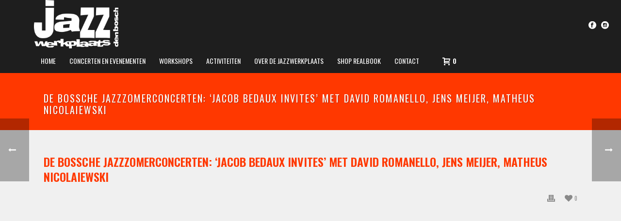

--- FILE ---
content_type: text/html; charset=UTF-8
request_url: https://www.jazzwerkplaats.nl/events/de-bossche-jazzzomerconcerten-jacob-bedaux-invites-met-david-romanello-jens-meijer-matheus-nicolaiewski/
body_size: 72760
content:
<!DOCTYPE html>
<html lang="nl-NL" >
<head>
	
<meta charset="UTF-8" />
<meta name="viewport" content="width=device-width, initial-scale=1.0, minimum-scale=1.0, maximum-scale=1.0, user-scalable=0" />
<meta http-equiv="X-UA-Compatible" content="IE=edge,chrome=1" />
<meta name="format-detection" content="telephone=no">
<title>De Bossche Jazzzomerconcerten: &#8216;JACOB BEDAUX INVITES&#8217; met DAVID ROMANELLO, JENS MEIJER, MATHEUS NICOLAIEWSKI &#8211; Jazzwerkplaats Den Bosch</title>
<script type="text/javascript">var ajaxurl = "https://www.jazzwerkplaats.nl/c/wp-admin/admin-ajax.php"</script><meta name='robots' content='max-image-preview:large' />

		<style id="critical-path-css" type="text/css">
			body,html{width:100%;height:100%;margin:0;padding:0}.page-preloader{top:0;left:0;z-index:999;position:fixed;height:100%;width:100%;text-align:center}.preloader-preview-area{-webkit-animation-delay:-.2s;animation-delay:-.2s;top:50%;-webkit-transform:translateY(100%);-ms-transform:translateY(100%);transform:translateY(100%);margin-top:10px;max-height:calc(50% - 20px);opacity:1;width:100%;text-align:center;position:absolute}.preloader-logo{max-width:90%;top:50%;-webkit-transform:translateY(-100%);-ms-transform:translateY(-100%);transform:translateY(-100%);margin:-10px auto 0 auto;max-height:calc(50% - 20px);opacity:1;position:relative}.ball-pulse>div{width:15px;height:15px;border-radius:100%;margin:2px;-webkit-animation-fill-mode:both;animation-fill-mode:both;display:inline-block;-webkit-animation:ball-pulse .75s infinite cubic-bezier(.2,.68,.18,1.08);animation:ball-pulse .75s infinite cubic-bezier(.2,.68,.18,1.08)}.ball-pulse>div:nth-child(1){-webkit-animation-delay:-.36s;animation-delay:-.36s}.ball-pulse>div:nth-child(2){-webkit-animation-delay:-.24s;animation-delay:-.24s}.ball-pulse>div:nth-child(3){-webkit-animation-delay:-.12s;animation-delay:-.12s}@-webkit-keyframes ball-pulse{0%{-webkit-transform:scale(1);transform:scale(1);opacity:1}45%{-webkit-transform:scale(.1);transform:scale(.1);opacity:.7}80%{-webkit-transform:scale(1);transform:scale(1);opacity:1}}@keyframes ball-pulse{0%{-webkit-transform:scale(1);transform:scale(1);opacity:1}45%{-webkit-transform:scale(.1);transform:scale(.1);opacity:.7}80%{-webkit-transform:scale(1);transform:scale(1);opacity:1}}.ball-clip-rotate-pulse{position:relative;-webkit-transform:translateY(-15px) translateX(-10px);-ms-transform:translateY(-15px) translateX(-10px);transform:translateY(-15px) translateX(-10px);display:inline-block}.ball-clip-rotate-pulse>div{-webkit-animation-fill-mode:both;animation-fill-mode:both;position:absolute;top:0;left:0;border-radius:100%}.ball-clip-rotate-pulse>div:first-child{height:36px;width:36px;top:7px;left:-7px;-webkit-animation:ball-clip-rotate-pulse-scale 1s 0s cubic-bezier(.09,.57,.49,.9) infinite;animation:ball-clip-rotate-pulse-scale 1s 0s cubic-bezier(.09,.57,.49,.9) infinite}.ball-clip-rotate-pulse>div:last-child{position:absolute;width:50px;height:50px;left:-16px;top:-2px;background:0 0;border:2px solid;-webkit-animation:ball-clip-rotate-pulse-rotate 1s 0s cubic-bezier(.09,.57,.49,.9) infinite;animation:ball-clip-rotate-pulse-rotate 1s 0s cubic-bezier(.09,.57,.49,.9) infinite;-webkit-animation-duration:1s;animation-duration:1s}@-webkit-keyframes ball-clip-rotate-pulse-rotate{0%{-webkit-transform:rotate(0) scale(1);transform:rotate(0) scale(1)}50%{-webkit-transform:rotate(180deg) scale(.6);transform:rotate(180deg) scale(.6)}100%{-webkit-transform:rotate(360deg) scale(1);transform:rotate(360deg) scale(1)}}@keyframes ball-clip-rotate-pulse-rotate{0%{-webkit-transform:rotate(0) scale(1);transform:rotate(0) scale(1)}50%{-webkit-transform:rotate(180deg) scale(.6);transform:rotate(180deg) scale(.6)}100%{-webkit-transform:rotate(360deg) scale(1);transform:rotate(360deg) scale(1)}}@-webkit-keyframes ball-clip-rotate-pulse-scale{30%{-webkit-transform:scale(.3);transform:scale(.3)}100%{-webkit-transform:scale(1);transform:scale(1)}}@keyframes ball-clip-rotate-pulse-scale{30%{-webkit-transform:scale(.3);transform:scale(.3)}100%{-webkit-transform:scale(1);transform:scale(1)}}@-webkit-keyframes square-spin{25%{-webkit-transform:perspective(100px) rotateX(180deg) rotateY(0);transform:perspective(100px) rotateX(180deg) rotateY(0)}50%{-webkit-transform:perspective(100px) rotateX(180deg) rotateY(180deg);transform:perspective(100px) rotateX(180deg) rotateY(180deg)}75%{-webkit-transform:perspective(100px) rotateX(0) rotateY(180deg);transform:perspective(100px) rotateX(0) rotateY(180deg)}100%{-webkit-transform:perspective(100px) rotateX(0) rotateY(0);transform:perspective(100px) rotateX(0) rotateY(0)}}@keyframes square-spin{25%{-webkit-transform:perspective(100px) rotateX(180deg) rotateY(0);transform:perspective(100px) rotateX(180deg) rotateY(0)}50%{-webkit-transform:perspective(100px) rotateX(180deg) rotateY(180deg);transform:perspective(100px) rotateX(180deg) rotateY(180deg)}75%{-webkit-transform:perspective(100px) rotateX(0) rotateY(180deg);transform:perspective(100px) rotateX(0) rotateY(180deg)}100%{-webkit-transform:perspective(100px) rotateX(0) rotateY(0);transform:perspective(100px) rotateX(0) rotateY(0)}}.square-spin{display:inline-block}.square-spin>div{-webkit-animation-fill-mode:both;animation-fill-mode:both;width:50px;height:50px;-webkit-animation:square-spin 3s 0s cubic-bezier(.09,.57,.49,.9) infinite;animation:square-spin 3s 0s cubic-bezier(.09,.57,.49,.9) infinite}.cube-transition{position:relative;-webkit-transform:translate(-25px,-25px);-ms-transform:translate(-25px,-25px);transform:translate(-25px,-25px);display:inline-block}.cube-transition>div{-webkit-animation-fill-mode:both;animation-fill-mode:both;width:15px;height:15px;position:absolute;top:-5px;left:-5px;-webkit-animation:cube-transition 1.6s 0s infinite ease-in-out;animation:cube-transition 1.6s 0s infinite ease-in-out}.cube-transition>div:last-child{-webkit-animation-delay:-.8s;animation-delay:-.8s}@-webkit-keyframes cube-transition{25%{-webkit-transform:translateX(50px) scale(.5) rotate(-90deg);transform:translateX(50px) scale(.5) rotate(-90deg)}50%{-webkit-transform:translate(50px,50px) rotate(-180deg);transform:translate(50px,50px) rotate(-180deg)}75%{-webkit-transform:translateY(50px) scale(.5) rotate(-270deg);transform:translateY(50px) scale(.5) rotate(-270deg)}100%{-webkit-transform:rotate(-360deg);transform:rotate(-360deg)}}@keyframes cube-transition{25%{-webkit-transform:translateX(50px) scale(.5) rotate(-90deg);transform:translateX(50px) scale(.5) rotate(-90deg)}50%{-webkit-transform:translate(50px,50px) rotate(-180deg);transform:translate(50px,50px) rotate(-180deg)}75%{-webkit-transform:translateY(50px) scale(.5) rotate(-270deg);transform:translateY(50px) scale(.5) rotate(-270deg)}100%{-webkit-transform:rotate(-360deg);transform:rotate(-360deg)}}.ball-scale>div{border-radius:100%;margin:2px;-webkit-animation-fill-mode:both;animation-fill-mode:both;display:inline-block;height:60px;width:60px;-webkit-animation:ball-scale 1s 0s ease-in-out infinite;animation:ball-scale 1s 0s ease-in-out infinite}@-webkit-keyframes ball-scale{0%{-webkit-transform:scale(0);transform:scale(0)}100%{-webkit-transform:scale(1);transform:scale(1);opacity:0}}@keyframes ball-scale{0%{-webkit-transform:scale(0);transform:scale(0)}100%{-webkit-transform:scale(1);transform:scale(1);opacity:0}}.line-scale>div{-webkit-animation-fill-mode:both;animation-fill-mode:both;display:inline-block;width:5px;height:50px;border-radius:2px;margin:2px}.line-scale>div:nth-child(1){-webkit-animation:line-scale 1s -.5s infinite cubic-bezier(.2,.68,.18,1.08);animation:line-scale 1s -.5s infinite cubic-bezier(.2,.68,.18,1.08)}.line-scale>div:nth-child(2){-webkit-animation:line-scale 1s -.4s infinite cubic-bezier(.2,.68,.18,1.08);animation:line-scale 1s -.4s infinite cubic-bezier(.2,.68,.18,1.08)}.line-scale>div:nth-child(3){-webkit-animation:line-scale 1s -.3s infinite cubic-bezier(.2,.68,.18,1.08);animation:line-scale 1s -.3s infinite cubic-bezier(.2,.68,.18,1.08)}.line-scale>div:nth-child(4){-webkit-animation:line-scale 1s -.2s infinite cubic-bezier(.2,.68,.18,1.08);animation:line-scale 1s -.2s infinite cubic-bezier(.2,.68,.18,1.08)}.line-scale>div:nth-child(5){-webkit-animation:line-scale 1s -.1s infinite cubic-bezier(.2,.68,.18,1.08);animation:line-scale 1s -.1s infinite cubic-bezier(.2,.68,.18,1.08)}@-webkit-keyframes line-scale{0%{-webkit-transform:scaley(1);transform:scaley(1)}50%{-webkit-transform:scaley(.4);transform:scaley(.4)}100%{-webkit-transform:scaley(1);transform:scaley(1)}}@keyframes line-scale{0%{-webkit-transform:scaley(1);transform:scaley(1)}50%{-webkit-transform:scaley(.4);transform:scaley(.4)}100%{-webkit-transform:scaley(1);transform:scaley(1)}}.ball-scale-multiple{position:relative;-webkit-transform:translateY(30px);-ms-transform:translateY(30px);transform:translateY(30px);display:inline-block}.ball-scale-multiple>div{border-radius:100%;-webkit-animation-fill-mode:both;animation-fill-mode:both;margin:2px;position:absolute;left:-30px;top:0;opacity:0;margin:0;width:50px;height:50px;-webkit-animation:ball-scale-multiple 1s 0s linear infinite;animation:ball-scale-multiple 1s 0s linear infinite}.ball-scale-multiple>div:nth-child(2){-webkit-animation-delay:-.2s;animation-delay:-.2s}.ball-scale-multiple>div:nth-child(3){-webkit-animation-delay:-.2s;animation-delay:-.2s}@-webkit-keyframes ball-scale-multiple{0%{-webkit-transform:scale(0);transform:scale(0);opacity:0}5%{opacity:1}100%{-webkit-transform:scale(1);transform:scale(1);opacity:0}}@keyframes ball-scale-multiple{0%{-webkit-transform:scale(0);transform:scale(0);opacity:0}5%{opacity:1}100%{-webkit-transform:scale(1);transform:scale(1);opacity:0}}.ball-pulse-sync{display:inline-block}.ball-pulse-sync>div{width:15px;height:15px;border-radius:100%;margin:2px;-webkit-animation-fill-mode:both;animation-fill-mode:both;display:inline-block}.ball-pulse-sync>div:nth-child(1){-webkit-animation:ball-pulse-sync .6s -.21s infinite ease-in-out;animation:ball-pulse-sync .6s -.21s infinite ease-in-out}.ball-pulse-sync>div:nth-child(2){-webkit-animation:ball-pulse-sync .6s -.14s infinite ease-in-out;animation:ball-pulse-sync .6s -.14s infinite ease-in-out}.ball-pulse-sync>div:nth-child(3){-webkit-animation:ball-pulse-sync .6s -70ms infinite ease-in-out;animation:ball-pulse-sync .6s -70ms infinite ease-in-out}@-webkit-keyframes ball-pulse-sync{33%{-webkit-transform:translateY(10px);transform:translateY(10px)}66%{-webkit-transform:translateY(-10px);transform:translateY(-10px)}100%{-webkit-transform:translateY(0);transform:translateY(0)}}@keyframes ball-pulse-sync{33%{-webkit-transform:translateY(10px);transform:translateY(10px)}66%{-webkit-transform:translateY(-10px);transform:translateY(-10px)}100%{-webkit-transform:translateY(0);transform:translateY(0)}}.transparent-circle{display:inline-block;border-top:.5em solid rgba(255,255,255,.2);border-right:.5em solid rgba(255,255,255,.2);border-bottom:.5em solid rgba(255,255,255,.2);border-left:.5em solid #fff;-webkit-transform:translateZ(0);transform:translateZ(0);-webkit-animation:transparent-circle 1.1s infinite linear;animation:transparent-circle 1.1s infinite linear;width:50px;height:50px;border-radius:50%}.transparent-circle:after{border-radius:50%;width:10em;height:10em}@-webkit-keyframes transparent-circle{0%{-webkit-transform:rotate(0);transform:rotate(0)}100%{-webkit-transform:rotate(360deg);transform:rotate(360deg)}}@keyframes transparent-circle{0%{-webkit-transform:rotate(0);transform:rotate(0)}100%{-webkit-transform:rotate(360deg);transform:rotate(360deg)}}.ball-spin-fade-loader{position:relative;top:-10px;left:-10px;display:inline-block}.ball-spin-fade-loader>div{width:15px;height:15px;border-radius:100%;margin:2px;-webkit-animation-fill-mode:both;animation-fill-mode:both;position:absolute;-webkit-animation:ball-spin-fade-loader 1s infinite linear;animation:ball-spin-fade-loader 1s infinite linear}.ball-spin-fade-loader>div:nth-child(1){top:25px;left:0;animation-delay:-.84s;-webkit-animation-delay:-.84s}.ball-spin-fade-loader>div:nth-child(2){top:17.05px;left:17.05px;animation-delay:-.72s;-webkit-animation-delay:-.72s}.ball-spin-fade-loader>div:nth-child(3){top:0;left:25px;animation-delay:-.6s;-webkit-animation-delay:-.6s}.ball-spin-fade-loader>div:nth-child(4){top:-17.05px;left:17.05px;animation-delay:-.48s;-webkit-animation-delay:-.48s}.ball-spin-fade-loader>div:nth-child(5){top:-25px;left:0;animation-delay:-.36s;-webkit-animation-delay:-.36s}.ball-spin-fade-loader>div:nth-child(6){top:-17.05px;left:-17.05px;animation-delay:-.24s;-webkit-animation-delay:-.24s}.ball-spin-fade-loader>div:nth-child(7){top:0;left:-25px;animation-delay:-.12s;-webkit-animation-delay:-.12s}.ball-spin-fade-loader>div:nth-child(8){top:17.05px;left:-17.05px;animation-delay:0s;-webkit-animation-delay:0s}@-webkit-keyframes ball-spin-fade-loader{50%{opacity:.3;-webkit-transform:scale(.4);transform:scale(.4)}100%{opacity:1;-webkit-transform:scale(1);transform:scale(1)}}@keyframes ball-spin-fade-loader{50%{opacity:.3;-webkit-transform:scale(.4);transform:scale(.4)}100%{opacity:1;-webkit-transform:scale(1);transform:scale(1)}}		</style>

		<link rel="alternate" type="application/rss+xml" title="Jazzwerkplaats Den Bosch &raquo; feed" href="https://www.jazzwerkplaats.nl/feed/" />
<link rel="alternate" type="application/rss+xml" title="Jazzwerkplaats Den Bosch &raquo; reacties feed" href="https://www.jazzwerkplaats.nl/comments/feed/" />
<link rel="alternate" type="text/calendar" title="Jazzwerkplaats Den Bosch &raquo; iCal Feed" href="https://www.jazzwerkplaats.nl/evenementen/?ical=1" />

<link rel="shortcut icon" href="https://www.jazzwerkplaats.nl/c/wp-content/uploads/2016/09/jwp-logo-web-144x144.png"  />
<link rel="apple-touch-icon-precomposed" href="https://www.jazzwerkplaats.nl/c/wp-content/uploads/2016/09/jwp-logo-web-57x57.png">
<link rel="apple-touch-icon-precomposed" sizes="114x114" href="https://www.jazzwerkplaats.nl/c/wp-content/uploads/2016/09/jwp-logo-web-114x114.png">
<link rel="apple-touch-icon-precomposed" sizes="72x72" href="https://www.jazzwerkplaats.nl/c/wp-content/uploads/2016/09/jwp-logo-web-72x72.png">
<link rel="apple-touch-icon-precomposed" sizes="144x144" href="https://www.jazzwerkplaats.nl/c/wp-content/uploads/2016/09/jwp-logo-web-144x144.png">
<script type="text/javascript">
window.abb = {};
php = {};
window.PHP = {};
PHP.ajax = "https://www.jazzwerkplaats.nl/c/wp-admin/admin-ajax.php";PHP.wp_p_id = "9166";var mk_header_parallax, mk_banner_parallax, mk_page_parallax, mk_footer_parallax, mk_body_parallax;
var mk_images_dir = "https://www.jazzwerkplaats.nl/c/wp-content/themes/jupiter/assets/images",
mk_theme_js_path = "https://www.jazzwerkplaats.nl/c/wp-content/themes/jupiter/assets/js",
mk_theme_dir = "https://www.jazzwerkplaats.nl/c/wp-content/themes/jupiter",
mk_captcha_placeholder = "Enter Captcha",
mk_captcha_invalid_txt = "Invalid. Try again.",
mk_captcha_correct_txt = "Captcha correct.",
mk_responsive_nav_width = 1140,
mk_vertical_header_back = "Back",
mk_vertical_header_anim = "1",
mk_check_rtl = true,
mk_grid_width = 1140,
mk_ajax_search_option = "disable",
mk_preloader_bg_color = "#1e1e1e",
mk_accent_color = "#ff3800",
mk_go_to_top =  "true",
mk_smooth_scroll =  "true",
mk_preloader_bar_color = "#ff3800",
mk_preloader_logo = "http://demos.artbees.net/jupiter5/locaste/wp-content/uploads/sites/21/2015/12/preloader.png";
var mk_header_parallax = false,
mk_banner_parallax = false,
mk_footer_parallax = false,
mk_body_parallax = false,
mk_no_more_posts = "No More Posts",
mk_typekit_id   = "",
mk_google_fonts = ["Oswald:100italic,200italic,300italic,400italic,500italic,600italic,700italic,800italic,900italic,100,200,300,400,500,600,700,800,900","Oswald:100italic,200italic,300italic,400italic,500italic,600italic,700italic,800italic,900italic,100,200,300,400,500,600,700,800,900"],
mk_global_lazyload = true;
</script>
<link rel="alternate" title="oEmbed (JSON)" type="application/json+oembed" href="https://www.jazzwerkplaats.nl/wp-json/oembed/1.0/embed?url=https%3A%2F%2Fwww.jazzwerkplaats.nl%2Fevents%2Fde-bossche-jazzzomerconcerten-jacob-bedaux-invites-met-david-romanello-jens-meijer-matheus-nicolaiewski%2F" />
<link rel="alternate" title="oEmbed (XML)" type="text/xml+oembed" href="https://www.jazzwerkplaats.nl/wp-json/oembed/1.0/embed?url=https%3A%2F%2Fwww.jazzwerkplaats.nl%2Fevents%2Fde-bossche-jazzzomerconcerten-jacob-bedaux-invites-met-david-romanello-jens-meijer-matheus-nicolaiewski%2F&#038;format=xml" />
<style id='wp-img-auto-sizes-contain-inline-css' type='text/css'>
img:is([sizes=auto i],[sizes^="auto," i]){contain-intrinsic-size:3000px 1500px}
/*# sourceURL=wp-img-auto-sizes-contain-inline-css */
</style>
<link rel='stylesheet' id='tec-variables-skeleton-css' href='https://www.jazzwerkplaats.nl/c/wp-content/plugins/event-tickets/common/src/resources/css/variables-skeleton.min.css?ver=4.15.1' type='text/css' media='all' />
<link rel='stylesheet' id='tec-variables-full-css' href='https://www.jazzwerkplaats.nl/c/wp-content/plugins/event-tickets/common/src/resources/css/variables-full.min.css?ver=4.15.1' type='text/css' media='all' />
<link rel='stylesheet' id='dashicons-css' href='https://www.jazzwerkplaats.nl/c/wp-includes/css/dashicons.min.css?ver=6.9' type='text/css' media='all' />
<link rel='stylesheet' id='event-tickets-plus-tickets-css-css' href='https://www.jazzwerkplaats.nl/c/wp-content/plugins/event-tickets-plus/src/resources/css/tickets.min.css?ver=5.5.1' type='text/css' media='all' />
<link rel='stylesheet' id='event-tickets-tickets-rsvp-css-css' href='https://www.jazzwerkplaats.nl/c/wp-content/plugins/event-tickets/src/resources/css/rsvp-v1.min.css?ver=5.4.1' type='text/css' media='all' />
<link rel='stylesheet' id='tribe-common-skeleton-style-css' href='https://www.jazzwerkplaats.nl/c/wp-content/plugins/event-tickets/common/src/resources/css/common-skeleton.min.css?ver=4.15.1' type='text/css' media='all' />
<link rel='stylesheet' id='tribe-common-full-style-css' href='https://www.jazzwerkplaats.nl/c/wp-content/plugins/event-tickets/common/src/resources/css/common-full.min.css?ver=4.15.1' type='text/css' media='all' />
<link rel='stylesheet' id='event-tickets-tickets-css-css' href='https://www.jazzwerkplaats.nl/c/wp-content/plugins/event-tickets/src/resources/css/tickets.min.css?ver=5.4.1' type='text/css' media='all' />
<link rel='stylesheet' id='wp-block-library-css' href='https://www.jazzwerkplaats.nl/c/wp-includes/css/dist/block-library/style.min.css?ver=6.9' type='text/css' media='all' />
<style id='global-styles-inline-css' type='text/css'>
:root{--wp--preset--aspect-ratio--square: 1;--wp--preset--aspect-ratio--4-3: 4/3;--wp--preset--aspect-ratio--3-4: 3/4;--wp--preset--aspect-ratio--3-2: 3/2;--wp--preset--aspect-ratio--2-3: 2/3;--wp--preset--aspect-ratio--16-9: 16/9;--wp--preset--aspect-ratio--9-16: 9/16;--wp--preset--color--black: #000000;--wp--preset--color--cyan-bluish-gray: #abb8c3;--wp--preset--color--white: #ffffff;--wp--preset--color--pale-pink: #f78da7;--wp--preset--color--vivid-red: #cf2e2e;--wp--preset--color--luminous-vivid-orange: #ff6900;--wp--preset--color--luminous-vivid-amber: #fcb900;--wp--preset--color--light-green-cyan: #7bdcb5;--wp--preset--color--vivid-green-cyan: #00d084;--wp--preset--color--pale-cyan-blue: #8ed1fc;--wp--preset--color--vivid-cyan-blue: #0693e3;--wp--preset--color--vivid-purple: #9b51e0;--wp--preset--gradient--vivid-cyan-blue-to-vivid-purple: linear-gradient(135deg,rgb(6,147,227) 0%,rgb(155,81,224) 100%);--wp--preset--gradient--light-green-cyan-to-vivid-green-cyan: linear-gradient(135deg,rgb(122,220,180) 0%,rgb(0,208,130) 100%);--wp--preset--gradient--luminous-vivid-amber-to-luminous-vivid-orange: linear-gradient(135deg,rgb(252,185,0) 0%,rgb(255,105,0) 100%);--wp--preset--gradient--luminous-vivid-orange-to-vivid-red: linear-gradient(135deg,rgb(255,105,0) 0%,rgb(207,46,46) 100%);--wp--preset--gradient--very-light-gray-to-cyan-bluish-gray: linear-gradient(135deg,rgb(238,238,238) 0%,rgb(169,184,195) 100%);--wp--preset--gradient--cool-to-warm-spectrum: linear-gradient(135deg,rgb(74,234,220) 0%,rgb(151,120,209) 20%,rgb(207,42,186) 40%,rgb(238,44,130) 60%,rgb(251,105,98) 80%,rgb(254,248,76) 100%);--wp--preset--gradient--blush-light-purple: linear-gradient(135deg,rgb(255,206,236) 0%,rgb(152,150,240) 100%);--wp--preset--gradient--blush-bordeaux: linear-gradient(135deg,rgb(254,205,165) 0%,rgb(254,45,45) 50%,rgb(107,0,62) 100%);--wp--preset--gradient--luminous-dusk: linear-gradient(135deg,rgb(255,203,112) 0%,rgb(199,81,192) 50%,rgb(65,88,208) 100%);--wp--preset--gradient--pale-ocean: linear-gradient(135deg,rgb(255,245,203) 0%,rgb(182,227,212) 50%,rgb(51,167,181) 100%);--wp--preset--gradient--electric-grass: linear-gradient(135deg,rgb(202,248,128) 0%,rgb(113,206,126) 100%);--wp--preset--gradient--midnight: linear-gradient(135deg,rgb(2,3,129) 0%,rgb(40,116,252) 100%);--wp--preset--font-size--small: 13px;--wp--preset--font-size--medium: 20px;--wp--preset--font-size--large: 36px;--wp--preset--font-size--x-large: 42px;--wp--preset--spacing--20: 0.44rem;--wp--preset--spacing--30: 0.67rem;--wp--preset--spacing--40: 1rem;--wp--preset--spacing--50: 1.5rem;--wp--preset--spacing--60: 2.25rem;--wp--preset--spacing--70: 3.38rem;--wp--preset--spacing--80: 5.06rem;--wp--preset--shadow--natural: 6px 6px 9px rgba(0, 0, 0, 0.2);--wp--preset--shadow--deep: 12px 12px 50px rgba(0, 0, 0, 0.4);--wp--preset--shadow--sharp: 6px 6px 0px rgba(0, 0, 0, 0.2);--wp--preset--shadow--outlined: 6px 6px 0px -3px rgb(255, 255, 255), 6px 6px rgb(0, 0, 0);--wp--preset--shadow--crisp: 6px 6px 0px rgb(0, 0, 0);}:where(.is-layout-flex){gap: 0.5em;}:where(.is-layout-grid){gap: 0.5em;}body .is-layout-flex{display: flex;}.is-layout-flex{flex-wrap: wrap;align-items: center;}.is-layout-flex > :is(*, div){margin: 0;}body .is-layout-grid{display: grid;}.is-layout-grid > :is(*, div){margin: 0;}:where(.wp-block-columns.is-layout-flex){gap: 2em;}:where(.wp-block-columns.is-layout-grid){gap: 2em;}:where(.wp-block-post-template.is-layout-flex){gap: 1.25em;}:where(.wp-block-post-template.is-layout-grid){gap: 1.25em;}.has-black-color{color: var(--wp--preset--color--black) !important;}.has-cyan-bluish-gray-color{color: var(--wp--preset--color--cyan-bluish-gray) !important;}.has-white-color{color: var(--wp--preset--color--white) !important;}.has-pale-pink-color{color: var(--wp--preset--color--pale-pink) !important;}.has-vivid-red-color{color: var(--wp--preset--color--vivid-red) !important;}.has-luminous-vivid-orange-color{color: var(--wp--preset--color--luminous-vivid-orange) !important;}.has-luminous-vivid-amber-color{color: var(--wp--preset--color--luminous-vivid-amber) !important;}.has-light-green-cyan-color{color: var(--wp--preset--color--light-green-cyan) !important;}.has-vivid-green-cyan-color{color: var(--wp--preset--color--vivid-green-cyan) !important;}.has-pale-cyan-blue-color{color: var(--wp--preset--color--pale-cyan-blue) !important;}.has-vivid-cyan-blue-color{color: var(--wp--preset--color--vivid-cyan-blue) !important;}.has-vivid-purple-color{color: var(--wp--preset--color--vivid-purple) !important;}.has-black-background-color{background-color: var(--wp--preset--color--black) !important;}.has-cyan-bluish-gray-background-color{background-color: var(--wp--preset--color--cyan-bluish-gray) !important;}.has-white-background-color{background-color: var(--wp--preset--color--white) !important;}.has-pale-pink-background-color{background-color: var(--wp--preset--color--pale-pink) !important;}.has-vivid-red-background-color{background-color: var(--wp--preset--color--vivid-red) !important;}.has-luminous-vivid-orange-background-color{background-color: var(--wp--preset--color--luminous-vivid-orange) !important;}.has-luminous-vivid-amber-background-color{background-color: var(--wp--preset--color--luminous-vivid-amber) !important;}.has-light-green-cyan-background-color{background-color: var(--wp--preset--color--light-green-cyan) !important;}.has-vivid-green-cyan-background-color{background-color: var(--wp--preset--color--vivid-green-cyan) !important;}.has-pale-cyan-blue-background-color{background-color: var(--wp--preset--color--pale-cyan-blue) !important;}.has-vivid-cyan-blue-background-color{background-color: var(--wp--preset--color--vivid-cyan-blue) !important;}.has-vivid-purple-background-color{background-color: var(--wp--preset--color--vivid-purple) !important;}.has-black-border-color{border-color: var(--wp--preset--color--black) !important;}.has-cyan-bluish-gray-border-color{border-color: var(--wp--preset--color--cyan-bluish-gray) !important;}.has-white-border-color{border-color: var(--wp--preset--color--white) !important;}.has-pale-pink-border-color{border-color: var(--wp--preset--color--pale-pink) !important;}.has-vivid-red-border-color{border-color: var(--wp--preset--color--vivid-red) !important;}.has-luminous-vivid-orange-border-color{border-color: var(--wp--preset--color--luminous-vivid-orange) !important;}.has-luminous-vivid-amber-border-color{border-color: var(--wp--preset--color--luminous-vivid-amber) !important;}.has-light-green-cyan-border-color{border-color: var(--wp--preset--color--light-green-cyan) !important;}.has-vivid-green-cyan-border-color{border-color: var(--wp--preset--color--vivid-green-cyan) !important;}.has-pale-cyan-blue-border-color{border-color: var(--wp--preset--color--pale-cyan-blue) !important;}.has-vivid-cyan-blue-border-color{border-color: var(--wp--preset--color--vivid-cyan-blue) !important;}.has-vivid-purple-border-color{border-color: var(--wp--preset--color--vivid-purple) !important;}.has-vivid-cyan-blue-to-vivid-purple-gradient-background{background: var(--wp--preset--gradient--vivid-cyan-blue-to-vivid-purple) !important;}.has-light-green-cyan-to-vivid-green-cyan-gradient-background{background: var(--wp--preset--gradient--light-green-cyan-to-vivid-green-cyan) !important;}.has-luminous-vivid-amber-to-luminous-vivid-orange-gradient-background{background: var(--wp--preset--gradient--luminous-vivid-amber-to-luminous-vivid-orange) !important;}.has-luminous-vivid-orange-to-vivid-red-gradient-background{background: var(--wp--preset--gradient--luminous-vivid-orange-to-vivid-red) !important;}.has-very-light-gray-to-cyan-bluish-gray-gradient-background{background: var(--wp--preset--gradient--very-light-gray-to-cyan-bluish-gray) !important;}.has-cool-to-warm-spectrum-gradient-background{background: var(--wp--preset--gradient--cool-to-warm-spectrum) !important;}.has-blush-light-purple-gradient-background{background: var(--wp--preset--gradient--blush-light-purple) !important;}.has-blush-bordeaux-gradient-background{background: var(--wp--preset--gradient--blush-bordeaux) !important;}.has-luminous-dusk-gradient-background{background: var(--wp--preset--gradient--luminous-dusk) !important;}.has-pale-ocean-gradient-background{background: var(--wp--preset--gradient--pale-ocean) !important;}.has-electric-grass-gradient-background{background: var(--wp--preset--gradient--electric-grass) !important;}.has-midnight-gradient-background{background: var(--wp--preset--gradient--midnight) !important;}.has-small-font-size{font-size: var(--wp--preset--font-size--small) !important;}.has-medium-font-size{font-size: var(--wp--preset--font-size--medium) !important;}.has-large-font-size{font-size: var(--wp--preset--font-size--large) !important;}.has-x-large-font-size{font-size: var(--wp--preset--font-size--x-large) !important;}
/*# sourceURL=global-styles-inline-css */
</style>

<style id='classic-theme-styles-inline-css' type='text/css'>
/*! This file is auto-generated */
.wp-block-button__link{color:#fff;background-color:#32373c;border-radius:9999px;box-shadow:none;text-decoration:none;padding:calc(.667em + 2px) calc(1.333em + 2px);font-size:1.125em}.wp-block-file__button{background:#32373c;color:#fff;text-decoration:none}
/*# sourceURL=/wp-includes/css/classic-themes.min.css */
</style>
<link rel='stylesheet' id='contact-form-7-css' href='https://www.jazzwerkplaats.nl/c/wp-content/plugins/contact-form-7/includes/css/styles.css?ver=6.1.4' type='text/css' media='all' />
<link rel='stylesheet' id='min-and-max-quantity-for-woocommerce-css' href='https://www.jazzwerkplaats.nl/c/wp-content/plugins/min-and-max-quantity-for-woocommerce/public/css/mmqw-for-woocommerce-public.css?ver=2.1.1' type='text/css' media='all' />
<link rel='stylesheet' id='rtec_styles-css' href='https://www.jazzwerkplaats.nl/c/wp-content/plugins/registrations-for-the-events-calendar/css/rtec-styles.css?ver=2.8' type='text/css' media='all' />
<link rel='stylesheet' id='woocommerce-override-css' href='https://www.jazzwerkplaats.nl/c/wp-content/themes/jupiter/assets/stylesheet/plugins/min/woocommerce.css?ver=6.9' type='text/css' media='all' />
<style id='woocommerce-inline-inline-css' type='text/css'>
.woocommerce form .form-row .required { visibility: visible; }
/*# sourceURL=woocommerce-inline-inline-css */
</style>
<link rel='stylesheet' id='theme-styles-css' href='https://www.jazzwerkplaats.nl/c/wp-content/themes/jupiter/assets/stylesheet/min/full-styles.6.0.2.css?ver=1513985640' type='text/css' media='all' />
<style id='theme-styles-inline-css' type='text/css'>
body { background-color:#f0f0f0; } .hb-custom-header #mk-page-introduce, .mk-header { background-color:#ff3800;background-size:cover;-webkit-background-size:cover;-moz-background-size:cover; } .hb-custom-header > div, .mk-header-bg { background-color:#1e1e1e; } .mk-classic-nav-bg { background-color:#1e1e1e; } .master-holder-bg { background-color:#f0f0f0; } #mk-footer { background-color:#3d4045; } #mk-boxed-layout { -webkit-box-shadow:0 0 0px rgba(0, 0, 0, 0); -moz-box-shadow:0 0 0px rgba(0, 0, 0, 0); box-shadow:0 0 0px rgba(0, 0, 0, 0); } .mk-news-tab .mk-tabs-tabs .is-active a, .mk-fancy-title.pattern-style span, .mk-fancy-title.pattern-style.color-gradient span:after, .page-bg-color { background-color:#f0f0f0; } .page-title { font-size:20px; color:#ffffff; text-transform:uppercase; font-weight:inherit; letter-spacing:2px; } .page-subtitle { font-size:14px; line-height:100%; color:#a3a3a3; font-size:14px; text-transform:none; } .header-style-1 .mk-header-padding-wrapper, .header-style-2 .mk-header-padding-wrapper, .header-style-3 .mk-header-padding-wrapper { padding-top:151px; } body { font-family:Arial Black, Gadget, sans-serif } p { font-family:Oswald } body, h1, h2, h3, h4, h5, .main-navigation-ul, .mk-vm-menuwrapper, .mk-button { font-family:Oswald } @font-face { font-family:'star'; src:url('https://www.jazzwerkplaats.nl/c/wp-content/themes/jupiter/assets/stylesheet/fonts/star/font.eot'); src:url('https://www.jazzwerkplaats.nl/c/wp-content/themes/jupiter/assets/stylesheet/fonts/star/font.eot?#iefix') format('embedded-opentype'), url('https://www.jazzwerkplaats.nl/c/wp-content/themes/jupiter/assets/stylesheet/fonts/star/font.woff') format('woff'), url('https://www.jazzwerkplaats.nl/c/wp-content/themes/jupiter/assets/stylesheet/fonts/star/font.ttf') format('truetype'), url('https://www.jazzwerkplaats.nl/c/wp-content/themes/jupiter/assets/stylesheet/fonts/star/font.svg#star') format('svg'); font-weight:normal; font-style:normal; } @font-face { font-family:'WooCommerce'; src:url('https://www.jazzwerkplaats.nl/c/wp-content/themes/jupiter/assets/stylesheet/fonts/woocommerce/font.eot'); src:url('https://www.jazzwerkplaats.nl/c/wp-content/themes/jupiter/assets/stylesheet/fonts/woocommerce/font.eot?#iefix') format('embedded-opentype'), url('https://www.jazzwerkplaats.nl/c/wp-content/themes/jupiter/assets/stylesheet/fonts/woocommerce/font.woff') format('woff'), url('https://www.jazzwerkplaats.nl/c/wp-content/themes/jupiter/assets/stylesheet/fonts/woocommerce/font.ttf') format('truetype'), url('https://www.jazzwerkplaats.nl/c/wp-content/themes/jupiter/assets/stylesheet/fonts/woocommerce/font.svg#WooCommerce') format('svg'); font-weight:normal; font-style:normal; }.vc_tta-color-grey.vc_tta-style-classic .vc_tta-panel.vc_active .vc_tta-panel-title>a { text-transform:none; } .vc_tta-color-grey.vc_tta-style-classic .vc_tta-panel .vc_tta-panel-title>a { text-transform:none; } .title-intro-blok{ color:#fff; text-transform:uppercase;} .title-intro-blok p{ color:#fff; text-transform:uppercase;} table td, table th { text-align:left; } .mk-css-icon-close div, .mk-css-icon-menu div { background-color:#fff !important; } #theme-page select, .woocommerce select { min-width:440px; background-color:#fff; } div.filterbar ul.hlist li + li:before { padding:0 8px !important; } .mk-product-loop.compact-layout .added_to_cart { background-color:#ff3800; } .tribe-events-schedule .tribe-events-cost { display:none; } .tribe-events-event-cost { display:none; } .tribe-events-c-small-cta__price { display:none; }
/*# sourceURL=theme-styles-inline-css */
</style>
<link rel='stylesheet' id='mkhb-grid-css' href='https://www.jazzwerkplaats.nl/c/wp-content/themes/jupiter/header-builder/includes/assets/css/mkhb-grid.css?ver=6.0.2' type='text/css' media='all' />
<link rel='stylesheet' id='mkhb-render-css' href='https://www.jazzwerkplaats.nl/c/wp-content/themes/jupiter/header-builder/includes/assets/css/mkhb-render.css?ver=6.0.2' type='text/css' media='all' />
<link rel='stylesheet' id='mollie-applepaydirect-css' href='https://www.jazzwerkplaats.nl/c/wp-content/plugins/mollie-payments-for-woocommerce/public/css/mollie-applepaydirect.min.css?ver=1765827086' type='text/css' media='screen' />
<link rel='stylesheet' id='event-tickets-rsvp-css' href='https://www.jazzwerkplaats.nl/c/wp-content/plugins/event-tickets/src/resources/css/rsvp.min.css?ver=5.4.1' type='text/css' media='all' />
<link rel='stylesheet' id='event-tickets-tpp-css-css' href='https://www.jazzwerkplaats.nl/c/wp-content/plugins/event-tickets/src/resources/css/tpp.min.css?ver=5.4.1' type='text/css' media='all' />
<link rel='stylesheet' id='theme-options-css' href='https://www.jazzwerkplaats.nl/c/wp-content/uploads/mk_assets/theme-options-production-1768403467.css?ver=1768403281' type='text/css' media='all' />
<link rel='stylesheet' id='TribeEventsWooTickets-css' href='https://www.jazzwerkplaats.nl/c/wp-content/plugins/event-tickets-plus/src/resources/css/wootickets.min.css?ver=4.5.0.1' type='text/css' media='all' />
<link rel='stylesheet' id='mk-style-css' href='https://www.jazzwerkplaats.nl/c/wp-content/themes/jazzwerkplaats/style.css?ver=6.9' type='text/css' media='all' />
<link rel='stylesheet' id='event-list-css' href='https://www.jazzwerkplaats.nl/c/wp-content/plugins/event-list/includes/css/event-list.css?ver=1.0' type='text/css' media='all' />
<script type="text/javascript" src="https://www.jazzwerkplaats.nl/c/wp-content/themes/jupiter/assets/js/plugins/wp-enqueue/webfontloader.js?ver=6.9" id="mk-webfontloader-js"></script>
<script type="text/javascript" id="mk-webfontloader-js-after">
/* <![CDATA[ */
WebFontConfig = {
	timeout: 2000
}

if ( mk_typekit_id.length > 0 ) {
	WebFontConfig.typekit = {
		id: mk_typekit_id
	}
}

if ( mk_google_fonts.length > 0 ) {
	WebFontConfig.google = {
		families:  mk_google_fonts
	}
}

if ( (mk_google_fonts.length > 0 || mk_typekit_id.length > 0) && navigator.userAgent.indexOf("Speed Insights") == -1) {
	WebFont.load( WebFontConfig );
}
		
//# sourceURL=mk-webfontloader-js-after
/* ]]> */
</script>
<script type="text/javascript" src="https://www.jazzwerkplaats.nl/c/wp-includes/js/jquery/jquery.min.js?ver=3.7.1" id="jquery-core-js"></script>
<script type="text/javascript" src="https://www.jazzwerkplaats.nl/c/wp-includes/js/jquery/jquery-migrate.min.js?ver=3.4.1" id="jquery-migrate-js"></script>
<script type="text/javascript" id="min-and-max-quantity-for-woocommerce-js-extra">
/* <![CDATA[ */
var mmqw_plugin_vars = {"one_quantity":"Quantity: ","change_qty_html":"1"};
//# sourceURL=min-and-max-quantity-for-woocommerce-js-extra
/* ]]> */
</script>
<script type="text/javascript" src="https://www.jazzwerkplaats.nl/c/wp-content/plugins/min-and-max-quantity-for-woocommerce/public/js/mmqw-for-woocommerce-public.js?ver=2.1.1" id="min-and-max-quantity-for-woocommerce-js"></script>
<script type="text/javascript" src="https://www.jazzwerkplaats.nl/c/wp-content/plugins/woocommerce/assets/js/jquery-blockui/jquery.blockUI.min.js?ver=2.7.0-wc.6.6.1" id="jquery-blockui-js"></script>
<script type="text/javascript" id="wc-add-to-cart-js-extra">
/* <![CDATA[ */
var wc_add_to_cart_params = {"ajax_url":"/c/wp-admin/admin-ajax.php","wc_ajax_url":"/?wc-ajax=%%endpoint%%","i18n_view_cart":"View cart","cart_url":"https://www.jazzwerkplaats.nl/winkelmand/","is_cart":"","cart_redirect_after_add":"no"};
//# sourceURL=wc-add-to-cart-js-extra
/* ]]> */
</script>
<script type="text/javascript" src="https://www.jazzwerkplaats.nl/c/wp-content/plugins/woocommerce/assets/js/frontend/add-to-cart.min.js?ver=6.6.1" id="wc-add-to-cart-js"></script>
<script type="text/javascript" src="https://www.jazzwerkplaats.nl/c/wp-content/plugins/js_composer/assets/js/vendors/woocommerce-add-to-cart.js?ver=6.9.0" id="vc_woocommerce-add-to-cart-js-js"></script>
<script type="text/javascript" src="https://www.jazzwerkplaats.nl/c/wp-content/themes/jupiter/framework/includes/woocommerce-quantity-increment/assets/js/wc-quantity-increment.min.js?ver=6.9" id="wcqi-js-js"></script>
<script type="text/javascript" src="https://www.jazzwerkplaats.nl/c/wp-content/themes/jupiter/framework/includes/woocommerce-quantity-increment/assets/js/lib/number-polyfill.min.js?ver=6.9" id="wcqi-number-polyfill-js"></script>
<script type="text/javascript" src="https://www.jazzwerkplaats.nl/c/wp-content/plugins/google-analyticator/external-tracking.min.js?ver=6.5.7" id="ga-external-tracking-js"></script>
<link rel="https://api.w.org/" href="https://www.jazzwerkplaats.nl/wp-json/" /><link rel="EditURI" type="application/rsd+xml" title="RSD" href="https://www.jazzwerkplaats.nl/c/xmlrpc.php?rsd" />
<meta name="generator" content="WordPress 6.9" />
<meta name="generator" content="WooCommerce 6.6.1" />
<link rel="canonical" href="https://www.jazzwerkplaats.nl/events/de-bossche-jazzzomerconcerten-jacob-bedaux-invites-met-david-romanello-jens-meijer-matheus-nicolaiewski/" />
<link rel='shortlink' href='https://www.jazzwerkplaats.nl/?p=9166' />
<meta name="et-api-version" content="v1"><meta name="et-api-origin" content="https://www.jazzwerkplaats.nl"><link rel="https://theeventscalendar.com/" href="https://www.jazzwerkplaats.nl/wp-json/tribe/tickets/v1/" /><meta name="tec-api-version" content="v1"><meta name="tec-api-origin" content="https://www.jazzwerkplaats.nl"><link rel="alternate" href="https://www.jazzwerkplaats.nl/wp-json/tribe/events/v1/" /><meta property="og:site_name" content="Jazzwerkplaats Den Bosch"/>
<meta property="og:url" content="https://www.jazzwerkplaats.nl/events/de-bossche-jazzzomerconcerten-jacob-bedaux-invites-met-david-romanello-jens-meijer-matheus-nicolaiewski/"/>
<meta property="og:title" content="De Bossche Jazzzomerconcerten: &#8216;JACOB BEDAUX INVITES&#8217; met DAVID ROMANELLO, JENS MEIJER, MATHEUS NICOLAIEWSKI"/>
<meta property="og:description" content=""/>
<meta property="og:type" content="article"/>
<script> var isTest = false; </script>
<style id="js-media-query-css">.mk-event-countdown-ul:media(max-width:750px) li{width:90%;display:block;margin:0 auto 15px}.mk-event-countdown-ul-block li{width:90%;display:block;margin:0 auto 15px}.mk-process-steps:media(max-width:960px) ul:before{display:none!important}.mk-process-steps:media(max-width:960px) li{margin-bottom:30px!important;width:100%!important;text-align:center}</style><meta itemprop="author" content="" /><meta itemprop="datePublished" content="7 juli 2020" /><meta itemprop="dateModified" content="7 juli 2020" /><meta itemprop="publisher" content="Jazzwerkplaats Den Bosch" />	<noscript><style>.woocommerce-product-gallery{ opacity: 1 !important; }</style></noscript>
	<style type="text/css">.recentcomments a{display:inline !important;padding:0 !important;margin:0 !important;}</style><meta name="generator" content="Powered by WPBakery Page Builder - drag and drop page builder for WordPress."/>
<!-- Google Analytics Tracking by Google Analyticator 6.5.7 -->
<script type="text/javascript">
    var analyticsFileTypes = [];
    var analyticsSnippet = 'disabled';
    var analyticsEventTracking = 'enabled';
</script>
<script type="text/javascript">
	(function(i,s,o,g,r,a,m){i['GoogleAnalyticsObject']=r;i[r]=i[r]||function(){
	(i[r].q=i[r].q||[]).push(arguments)},i[r].l=1*new Date();a=s.createElement(o),
	m=s.getElementsByTagName(o)[0];a.async=1;a.src=g;m.parentNode.insertBefore(a,m)
	})(window,document,'script','//www.google-analytics.com/analytics.js','ga');
	ga('create', 'UA-17614350-1', 'auto');
 
	ga('send', 'pageview');
</script>
<meta name="generator" content="Jazzwerkplaats Theme 1.0" />
<noscript><style> .wpb_animate_when_almost_visible { opacity: 1; }</style></noscript></head>

<body class="wp-singular el_events-template-default single single-el_events postid-9166 wp-theme-jupiter wp-child-theme-jazzwerkplaats theme-jupiter woocommerce-no-js tribe-no-js page-template-home-sites-www-jazzwerkplaats-nl-web-c-wp-content-themes-jupiter-page-php wpb-js-composer js-comp-ver-6.9.0 vc_responsive tribe-theme-jupiter" itemscope="itemscope" itemtype="https://schema.org/WebPage"  data-adminbar="">

	
	<!-- Target for scroll anchors to achieve native browser bahaviour + possible enhancements like smooth scrolling -->
	<div id="top-of-page"></div>

		<div id="mk-boxed-layout">

			<div id="mk-theme-container" >

				 
    <header data-height='100'
                data-sticky-height='55'
                data-responsive-height='90'
                data-transparent-skin=''
                data-header-style='2'
                data-sticky-style='fixed'
                data-sticky-offset='header' id="mk-header-1" class="mk-header header-style-2 header-align-left  toolbar-false menu-hover-2 sticky-style-fixed mk-background-stretch boxed-header " role="banner" itemscope="itemscope" itemtype="https://schema.org/WPHeader" >
                    <div class="mk-header-holder">
                                <div class="mk-header-inner">
                    
                    <div class="mk-header-bg "></div>
                    
                    
                                            <div class="mk-grid header-grid">
                                            <div class="add-header-height">
                            
<div class="mk-nav-responsive-link">
    <div class="mk-css-icon-menu">
        <div class="mk-css-icon-menu-line-1"></div>
        <div class="mk-css-icon-menu-line-2"></div>
        <div class="mk-css-icon-menu-line-3"></div>
    </div>
</div>	<div class=" header-logo fit-logo-img add-header-height  ">
		<a href="https://www.jazzwerkplaats.nl/" title="Jazzwerkplaats Den Bosch">

			<img class="mk-desktop-logo dark-logo "
				title="Jazzwerkplaats Den Bosch"
				alt="Jazzwerkplaats Den Bosch"
				src="https://www.jazzwerkplaats.nl/c/wp-content/uploads/2019/09/logo-jwp-2019-250px.png" />

			
			
					</a>
	</div>
                        </div>

                                            </div>
                    
                    <div class="clearboth"></div>

                    <div class="mk-header-nav-container menu-hover-style-2" role="navigation" itemscope="itemscope" itemtype="https://schema.org/SiteNavigationElement" >
                        <div class="mk-classic-nav-bg"></div>
                        <div class="mk-classic-menu-wrapper">
                            <nav class="mk-main-navigation js-main-nav"><ul id="menu-main-menu" class="main-navigation-ul"><li id="menu-item-611" class="menu-item menu-item-type-post_type menu-item-object-page menu-item-home no-mega-menu"><a class="menu-item-link js-smooth-scroll"  href="https://www.jazzwerkplaats.nl/">Home</a></li>
<li id="menu-item-12812" class="menu-item menu-item-type-custom menu-item-object-custom no-mega-menu"><a class="menu-item-link js-smooth-scroll"  href="https://www.jazzwerkplaats.nl/evenementen">Concerten en evenementen</a></li>
<li id="menu-item-25177" class="menu-item menu-item-type-post_type menu-item-object-page no-mega-menu"><a class="menu-item-link js-smooth-scroll"  href="https://www.jazzwerkplaats.nl/workshops/">Workshops</a></li>
<li id="menu-item-1085" class="menu-item menu-item-type-custom menu-item-object-custom menu-item-has-children no-mega-menu"><a class="menu-item-link js-smooth-scroll"  href="#">Activiteiten</a>
<ul style="" class="sub-menu ">
	<li id="menu-item-25129" class="menu-item menu-item-type-post_type menu-item-object-page"><a class="menu-item-link js-smooth-scroll"  href="https://www.jazzwerkplaats.nl/activiteiten/podium-jazzwerkplaats/">Podium Jazzwerkplaats</a></li>
	<li id="menu-item-1146" class="menu-item menu-item-type-post_type menu-item-object-page"><a class="menu-item-link js-smooth-scroll"  href="https://www.jazzwerkplaats.nl/activiteiten/instrumentale-workshops/">Instrumentale workshops</a></li>
	<li id="menu-item-25377" class="menu-item menu-item-type-post_type menu-item-object-page"><a class="menu-item-link js-smooth-scroll"  href="https://www.jazzwerkplaats.nl/activiteiten/playground/">Playground</a></li>
	<li id="menu-item-1148" class="menu-item menu-item-type-post_type menu-item-object-page"><a class="menu-item-link js-smooth-scroll"  href="https://www.jazzwerkplaats.nl/activiteiten/de-jazz-academy/">De Jazz Academy</a></li>
	<li id="menu-item-1147" class="menu-item menu-item-type-post_type menu-item-object-page"><a class="menu-item-link js-smooth-scroll"  href="https://www.jazzwerkplaats.nl/activiteiten/junior-jazz-academy/">NEXTGEN (voorheen Junior Jazz Academy)</a></li>
	<li id="menu-item-25378" class="menu-item menu-item-type-post_type menu-item-object-page"><a class="menu-item-link js-smooth-scroll"  href="https://www.jazzwerkplaats.nl/activiteiten/zuid-nederlands-workshop-orkest-znwo/">Zuid Nederlands Workshop Orkest (ZNWO)</a></li>
	<li id="menu-item-1149" class="menu-item menu-item-type-post_type menu-item-object-page"><a class="menu-item-link js-smooth-scroll"  href="https://www.jazzwerkplaats.nl/activiteiten/jazz-in-duketown-amateurpodium/">Jazz-in-Duketown: het Jazzwerkplaats Amateurpodium sinds 1998</a></li>
	<li id="menu-item-26378" class="menu-item menu-item-type-post_type menu-item-object-page"><a class="menu-item-link js-smooth-scroll"  href="https://www.jazzwerkplaats.nl/activiteiten/jazzwerkplaats-play-sing-along/">Jazzwerkplaats Play / Sing Along</a></li>
	<li id="menu-item-1145" class="menu-item menu-item-type-post_type menu-item-object-page"><a class="menu-item-link js-smooth-scroll"  href="https://www.jazzwerkplaats.nl/activiteiten/zangworkshops/">Zangworkshops</a></li>
</ul>
</li>
<li id="menu-item-25416" class="menu-item menu-item-type-post_type menu-item-object-page menu-item-has-children no-mega-menu"><a class="menu-item-link js-smooth-scroll"  href="https://www.jazzwerkplaats.nl/de-jazzwerkplaats/">Over de Jazzwerkplaats</a>
<ul style="" class="sub-menu ">
	<li id="menu-item-30073" class="menu-item menu-item-type-post_type menu-item-object-page"><a class="menu-item-link js-smooth-scroll"  href="https://www.jazzwerkplaats.nl/de-jazzwerkplaats/nieuwe-samenwerking-conservatorium-tilburg-en-jazzwerkplaats/">Samenwerking Fontys Conservatorium Tilburg en Jazzwerkplaats</a></li>
	<li id="menu-item-30344" class="menu-item menu-item-type-post_type menu-item-object-page"><a class="menu-item-link js-smooth-scroll"  href="https://www.jazzwerkplaats.nl/de-jazzwerkplaats/wie-is-wie/">Wie is wie</a></li>
	<li id="menu-item-25419" class="menu-item menu-item-type-post_type menu-item-object-page"><a class="menu-item-link js-smooth-scroll"  href="https://www.jazzwerkplaats.nl/jazzwp-foto-archief/">Galerie/foto-archief</a></li>
	<li id="menu-item-812" class="menu-item menu-item-type-post_type menu-item-object-page"><a class="menu-item-link js-smooth-scroll"  href="https://www.jazzwerkplaats.nl/meest-gestelde-vragen/">FAQ</a></li>
</ul>
</li>
<li id="menu-item-10626" class="menu-item menu-item-type-post_type menu-item-object-page no-mega-menu"><a class="menu-item-link js-smooth-scroll"  href="https://www.jazzwerkplaats.nl/shoprealbook/">Shop Realbook</a></li>
<li id="menu-item-609" class="menu-item menu-item-type-post_type menu-item-object-page no-mega-menu"><a class="menu-item-link js-smooth-scroll"  href="https://www.jazzwerkplaats.nl/contact/">Contact</a></li>
</ul></nav>
<div class="shopping-cart-header ">
	
	<a class="mk-shoping-cart-link" href="https://www.jazzwerkplaats.nl/winkelmand/">
		<svg  class="mk-svg-icon" data-name="mk-moon-cart-2" data-cacheid="icon-6967e5c2e83c2" xmlns="http://www.w3.org/2000/svg" viewBox="0 0 512 512"><path d="M423.609 288c17.6 0 35.956-13.846 40.791-30.769l46.418-162.463c4.835-16.922-5.609-30.768-23.209-30.768h-327.609c0-35.346-28.654-64-64-64h-96v64h96v272c0 26.51 21.49 48 48 48h304c17.673 0 32-14.327 32-32s-14.327-32-32-32h-288v-32h263.609zm-263.609-160h289.403l-27.429 96h-261.974v-96zm32 344c0 22-18 40-40 40h-16c-22 0-40-18-40-40v-16c0-22 18-40 40-40h16c22 0 40 18 40 40v16zm288 0c0 22-18 40-40 40h-16c-22 0-40-18-40-40v-16c0-22 18-40 40-40h16c22 0 40 18 40 40v16z"/></svg>		<span class="mk-header-cart-count">0</span>
	</a>

	<div class="mk-shopping-cart-box">
		<div class="widget woocommerce widget_shopping_cart"><h2 class="widgettitle">Cart</h2><div class="widget_shopping_cart_content"></div></div>		<div class="clearboth"></div>
	</div>

</div>
                        </div>
                    </div>


                    <div class="mk-header-right">
                        <div class="mk-header-social header-section"><ul><li><a class="facebook-hover " target="_blank" href="http://www.facebook.com/jazzwerkplaats"><svg  class="mk-svg-icon" data-name="mk-jupiter-icon-facebook" data-cacheid="icon-6967e5c2e85c2" style=" height:16px; width: 16px; "  xmlns="http://www.w3.org/2000/svg" viewBox="0 0 512 512"><path d="M256-6.4c-141.385 0-256 114.615-256 256s114.615 256 256 256 256-114.615 256-256-114.615-256-256-256zm64.057 159.299h-49.041c-7.42 0-14.918 7.452-14.918 12.99v19.487h63.723c-2.081 28.41-6.407 64.679-6.407 64.679h-57.566v159.545h-63.929v-159.545h-32.756v-64.474h32.756v-33.53c0-8.098-1.706-62.336 70.46-62.336h57.678v63.183z"/></svg></i></a></li><li><a class="instagram-hover " target="_blank" href="https://www.instagram.com/jazzwerkplaats/channel/"><svg  class="mk-svg-icon" data-name="mk-jupiter-icon-instagram" data-cacheid="icon-6967e5c2e865f" style=" height:16px; width: 16px; "  xmlns="http://www.w3.org/2000/svg" viewBox="0 0 512 512"><path d="M256 297.6c27.2 0 48-20.8 48-48s-20.8-48-48-48-48 20.8-48 48 20.8 48 48 48zm80-48c0 44.8-35.2 80-80 80s-80-35.2-80-80c0-8 0-12.8 3.2-19.2h-19.2v107.2c0 4.8 3.2 9.6 9.6 9.6h174.4c4.8 0 9.6-3.2 9.6-9.6v-107.2h-19.2c1.6 6.4 1.6 11.2 1.6 19.2zm-22.4-48h28.8c4.8 0 9.6-3.2 9.6-9.6v-28.8c0-4.8-3.2-9.6-9.6-9.6h-28.8c-4.8 0-9.6 3.2-9.6 9.6v28.8c0 6.4 3.2 9.6 9.6 9.6zm-57.6-208c-140.8 0-256 115.2-256 256s115.2 256 256 256 256-115.2 256-256-115.2-256-256-256zm128 355.2c0 16-12.8 28.8-28.8 28.8h-198.4c-9.6 0-28.8-12.8-28.8-28.8v-198.4c0-16 12.8-28.8 28.8-28.8h196.8c16 0 28.8 12.8 28.8 28.8v198.4z"/></svg></i></a></li></ul><div class="clearboth"></div></div>                    </div>
                    
<div class="mk-responsive-wrap">

	<nav class="menu-main-menu-container"><ul id="menu-main-menu-1" class="mk-responsive-nav"><li id="responsive-menu-item-611" class="menu-item menu-item-type-post_type menu-item-object-page menu-item-home"><a class="menu-item-link js-smooth-scroll"  href="https://www.jazzwerkplaats.nl/">Home</a></li>
<li id="responsive-menu-item-12812" class="menu-item menu-item-type-custom menu-item-object-custom"><a class="menu-item-link js-smooth-scroll"  href="https://www.jazzwerkplaats.nl/evenementen">Concerten en evenementen</a></li>
<li id="responsive-menu-item-25177" class="menu-item menu-item-type-post_type menu-item-object-page"><a class="menu-item-link js-smooth-scroll"  href="https://www.jazzwerkplaats.nl/workshops/">Workshops</a></li>
<li id="responsive-menu-item-1085" class="menu-item menu-item-type-custom menu-item-object-custom menu-item-has-children"><a class="menu-item-link js-smooth-scroll"  href="#">Activiteiten</a><span class="mk-nav-arrow mk-nav-sub-closed"><svg  class="mk-svg-icon" data-name="mk-moon-arrow-down" data-cacheid="icon-6967e5c2e9aaa" style=" height:16px; width: 16px; "  xmlns="http://www.w3.org/2000/svg" viewBox="0 0 512 512"><path d="M512 192l-96-96-160 160-160-160-96 96 256 255.999z"/></svg></span>
<ul class="sub-menu ">
	<li id="responsive-menu-item-25129" class="menu-item menu-item-type-post_type menu-item-object-page"><a class="menu-item-link js-smooth-scroll"  href="https://www.jazzwerkplaats.nl/activiteiten/podium-jazzwerkplaats/">Podium Jazzwerkplaats</a></li>
	<li id="responsive-menu-item-1146" class="menu-item menu-item-type-post_type menu-item-object-page"><a class="menu-item-link js-smooth-scroll"  href="https://www.jazzwerkplaats.nl/activiteiten/instrumentale-workshops/">Instrumentale workshops</a></li>
	<li id="responsive-menu-item-25377" class="menu-item menu-item-type-post_type menu-item-object-page"><a class="menu-item-link js-smooth-scroll"  href="https://www.jazzwerkplaats.nl/activiteiten/playground/">Playground</a></li>
	<li id="responsive-menu-item-1148" class="menu-item menu-item-type-post_type menu-item-object-page"><a class="menu-item-link js-smooth-scroll"  href="https://www.jazzwerkplaats.nl/activiteiten/de-jazz-academy/">De Jazz Academy</a></li>
	<li id="responsive-menu-item-1147" class="menu-item menu-item-type-post_type menu-item-object-page"><a class="menu-item-link js-smooth-scroll"  href="https://www.jazzwerkplaats.nl/activiteiten/junior-jazz-academy/">NEXTGEN (voorheen Junior Jazz Academy)</a></li>
	<li id="responsive-menu-item-25378" class="menu-item menu-item-type-post_type menu-item-object-page"><a class="menu-item-link js-smooth-scroll"  href="https://www.jazzwerkplaats.nl/activiteiten/zuid-nederlands-workshop-orkest-znwo/">Zuid Nederlands Workshop Orkest (ZNWO)</a></li>
	<li id="responsive-menu-item-1149" class="menu-item menu-item-type-post_type menu-item-object-page"><a class="menu-item-link js-smooth-scroll"  href="https://www.jazzwerkplaats.nl/activiteiten/jazz-in-duketown-amateurpodium/">Jazz-in-Duketown: het Jazzwerkplaats Amateurpodium sinds 1998</a></li>
	<li id="responsive-menu-item-26378" class="menu-item menu-item-type-post_type menu-item-object-page"><a class="menu-item-link js-smooth-scroll"  href="https://www.jazzwerkplaats.nl/activiteiten/jazzwerkplaats-play-sing-along/">Jazzwerkplaats Play / Sing Along</a></li>
	<li id="responsive-menu-item-1145" class="menu-item menu-item-type-post_type menu-item-object-page"><a class="menu-item-link js-smooth-scroll"  href="https://www.jazzwerkplaats.nl/activiteiten/zangworkshops/">Zangworkshops</a></li>
</ul>
</li>
<li id="responsive-menu-item-25416" class="menu-item menu-item-type-post_type menu-item-object-page menu-item-has-children"><a class="menu-item-link js-smooth-scroll"  href="https://www.jazzwerkplaats.nl/de-jazzwerkplaats/">Over de Jazzwerkplaats</a><span class="mk-nav-arrow mk-nav-sub-closed"><svg  class="mk-svg-icon" data-name="mk-moon-arrow-down" data-cacheid="icon-6967e5c2e9fa5" style=" height:16px; width: 16px; "  xmlns="http://www.w3.org/2000/svg" viewBox="0 0 512 512"><path d="M512 192l-96-96-160 160-160-160-96 96 256 255.999z"/></svg></span>
<ul class="sub-menu ">
	<li id="responsive-menu-item-30073" class="menu-item menu-item-type-post_type menu-item-object-page"><a class="menu-item-link js-smooth-scroll"  href="https://www.jazzwerkplaats.nl/de-jazzwerkplaats/nieuwe-samenwerking-conservatorium-tilburg-en-jazzwerkplaats/">Samenwerking Fontys Conservatorium Tilburg en Jazzwerkplaats</a></li>
	<li id="responsive-menu-item-30344" class="menu-item menu-item-type-post_type menu-item-object-page"><a class="menu-item-link js-smooth-scroll"  href="https://www.jazzwerkplaats.nl/de-jazzwerkplaats/wie-is-wie/">Wie is wie</a></li>
	<li id="responsive-menu-item-25419" class="menu-item menu-item-type-post_type menu-item-object-page"><a class="menu-item-link js-smooth-scroll"  href="https://www.jazzwerkplaats.nl/jazzwp-foto-archief/">Galerie/foto-archief</a></li>
	<li id="responsive-menu-item-812" class="menu-item menu-item-type-post_type menu-item-object-page"><a class="menu-item-link js-smooth-scroll"  href="https://www.jazzwerkplaats.nl/meest-gestelde-vragen/">FAQ</a></li>
</ul>
</li>
<li id="responsive-menu-item-10626" class="menu-item menu-item-type-post_type menu-item-object-page"><a class="menu-item-link js-smooth-scroll"  href="https://www.jazzwerkplaats.nl/shoprealbook/">Shop Realbook</a></li>
<li id="responsive-menu-item-609" class="menu-item menu-item-type-post_type menu-item-object-page"><a class="menu-item-link js-smooth-scroll"  href="https://www.jazzwerkplaats.nl/contact/">Contact</a></li>
</ul></nav>
		

</div>
         
                </div>
            </div>
                <div class="mk-header-padding-wrapper"></div>
         <section id="mk-page-introduce" class="intro-left"><div class="mk-grid"><h1 class="page-title mk-drop-shadow">De Bossche Jazzzomerconcerten: &#8216;JACOB BEDAUX INVITES&#8217; met DAVID ROMANELLO, JENS MEIJER, MATHEUS NICOLAIEWSKI</h1><div class="clearboth"></div></div></section>    </header>

		<div id="theme-page" class="master-holder blog-post-type- blog-style- clearfix" itemscope="itemscope" itemtype="https://schema.org/Blog" >
			<div class="master-holder-bg-holder">
				<div id="theme-page-bg" class="master-holder-bg js-el"  ></div>
			</div>
			<div class="mk-main-wrapper-holder">
				<div id="mk-page-id-9166" class="theme-page-wrapper mk-main-wrapper mk-grid full-layout ">
					<div class="theme-content " itemprop="mainEntityOfPage">
							
	<article id="9166" class="mk-blog-single post-9166 el_events type-el_events status-publish hentry" itemscope="itemscope" itemprop="blogPost" itemtype="http://schema.org/BlogPosting" >

					<h2 class="blog-single-title" itemprop="headline">De Bossche Jazzzomerconcerten: &#8216;JACOB BEDAUX INVITES&#8217; met DAVID ROMANELLO, JENS MEIJER, MATHEUS NICOLAIEWSKI</h2>
	




<div class="single-social-section">

	<div class="mk-love-holder"><a href="#" class="mk-love-this " id="mk-love-9166"><svg  class="mk-svg-icon" data-name="mk-icon-heart" data-cacheid="icon-6967e5c2eae62" style=" height:16px; width: 16px; "  xmlns="http://www.w3.org/2000/svg" viewBox="0 0 1792 1792"><path d="M896 1664q-26 0-44-18l-624-602q-10-8-27.5-26t-55.5-65.5-68-97.5-53.5-121-23.5-138q0-220 127-344t351-124q62 0 126.5 21.5t120 58 95.5 68.5 76 68q36-36 76-68t95.5-68.5 120-58 126.5-21.5q224 0 351 124t127 344q0 221-229 450l-623 600q-18 18-44 18z"/></svg></i> <span class="mk-love-count">0</span></a></div>

	
	
	<a class="mk-blog-print" onClick="window.print()" href="#" title="Print"><svg  class="mk-svg-icon" data-name="mk-moon-print-3" data-cacheid="icon-6967e5c2eafdc" style=" height:16px; width: 16px; "  xmlns="http://www.w3.org/2000/svg" viewBox="0 0 512 512"><path d="M448 288v128h-384v-128h-64v192h512v-192zm-32-256h-320v352h320v-352zm-64 288h-192v-32h192v32zm0-96h-192v-32h192v32zm0-96h-192v-32h192v32z"/></svg></a>
<div class="clearboth"></div>
</div><div class="clearboth"></div>
<div class="mk-single-content clearfix" itemprop="mainEntityOfPage">
	</div>


<div class="mk-post-meta-structured-data" style="display:none;visibility:hidden;"><span itemprop="headline">De Bossche Jazzzomerconcerten: &#8216;JACOB BEDAUX INVITES&#8217; met DAVID ROMANELLO, JENS MEIJER, MATHEUS NICOLAIEWSKI</span><span itemprop="datePublished">2020-07-07</span><span itemprop="dateModified">2020-07-07</span><span itemprop="publisher" itemscope itemtype="https://schema.org/Organization"><span itemprop="logo" itemscope itemtype="https://schema.org/ImageObject"><span itemprop="url">https://www.jazzwerkplaats.nl/c/wp-content/uploads/2019/09/logo-jwp-2019-250px.png</span></span><span itemprop="name">Jazzwerkplaats Den Bosch</span></span><span itemprop="image" itemscope itemtype="https://schema.org/ImageObject"><span itemprop="contentUrl url">https://www.jazzwerkplaats.nl/c/wp-content/uploads/2019/09/logo-jwp-2019-250px.png</span><span  itemprop="width">200px</span><span itemprop="height">200px</span></span></div>
</article>

							<div class="clearboth"></div>
											</div>
										<div class="clearboth"></div>
				</div>
			</div>
					</div>


<section id="mk-footer-unfold-spacer"></section>

<section id="mk-footer" class=" mk-footer-disable" role="contentinfo" itemscope="itemscope" itemtype="https://schema.org/WPFooter" >
		</section>
</div>
</div>

<div class="bottom-corner-btns js-bottom-corner-btns">

<a href="#top-of-page" class="mk-go-top  js-smooth-scroll js-bottom-corner-btn js-bottom-corner-btn--back">
	<svg  class="mk-svg-icon" data-name="mk-icon-chevron-up" data-cacheid="icon-6967e5c2ebbdf" style=" height:16px; width: 16px; "  xmlns="http://www.w3.org/2000/svg" viewBox="0 0 1792 1792"><path d="M1683 1331l-166 165q-19 19-45 19t-45-19l-531-531-531 531q-19 19-45 19t-45-19l-166-165q-19-19-19-45.5t19-45.5l742-741q19-19 45-19t45 19l742 741q19 19 19 45.5t-19 45.5z"/></svg></a>
		<div class="add-cart-responsive-state">
			<a class="mk-shoping-cart-link" href="https://www.jazzwerkplaats.nl/winkelmand/">
				<svg  class="mk-svg-icon" data-name="mk-moon-cart-2" data-cacheid="icon-6967e5c2ebd8b" style=" height:16px; width: 16px; "  xmlns="http://www.w3.org/2000/svg" viewBox="0 0 512 512"><path d="M423.609 288c17.6 0 35.956-13.846 40.791-30.769l46.418-162.463c4.835-16.922-5.609-30.768-23.209-30.768h-327.609c0-35.346-28.654-64-64-64h-96v64h96v272c0 26.51 21.49 48 48 48h304c17.673 0 32-14.327 32-32s-14.327-32-32-32h-288v-32h263.609zm-263.609-160h289.403l-27.429 96h-261.974v-96zm32 344c0 22-18 40-40 40h-16c-22 0-40-18-40-40v-16c0-22 18-40 40-40h16c22 0 40 18 40 40v16zm288 0c0 22-18 40-40 40h-16c-22 0-40-18-40-40v-16c0-22 18-40 40-40h16c22 0 40 18 40 40v16z"/></svg>				<span class="mk-header-cart-count">0</span>
			</a>
		</div>
		</div>




	<style type='text/css'></style><script type="speculationrules">
{"prefetch":[{"source":"document","where":{"and":[{"href_matches":"/*"},{"not":{"href_matches":["/c/wp-*.php","/c/wp-admin/*","/c/wp-content/uploads/*","/c/wp-content/*","/c/wp-content/plugins/*","/c/wp-content/themes/jazzwerkplaats/*","/c/wp-content/themes/jupiter/*","/*\\?(.+)"]}},{"not":{"selector_matches":"a[rel~=\"nofollow\"]"}},{"not":{"selector_matches":".no-prefetch, .no-prefetch a"}}]},"eagerness":"conservative"}]}
</script>
		<script>
		( function ( body ) {
			'use strict';
			body.className = body.className.replace( /\btribe-no-js\b/, 'tribe-js' );
		} )( document.body );
		</script>
		<a class="mk-post-nav mk-post-prev without-image" href="https://www.jazzwerkplaats.nl/events/de-bossche-jazzzomerconcerten-anna-serierse-gijs-idema-quartet/"><span class="pagnav-wrapper"><span class="pagenav-top"><span class="mk-pavnav-icon"><svg  class="mk-svg-icon" data-name="mk-icon-long-arrow-left" data-cacheid="icon-6967e5c2ed367" xmlns="http://www.w3.org/2000/svg" viewBox="0 0 1792 1792"><path d="M1792 800v192q0 14-9 23t-23 9h-1248v224q0 21-19 29t-35-5l-384-350q-10-10-10-23 0-14 10-24l384-354q16-14 35-6 19 9 19 29v224h1248q14 0 23 9t9 23z"/></svg></span></span><div class="nav-info-container"><span class="pagenav-bottom"><span class="pagenav-title">De Bossche Jazzzomerconcerten: ANNA SERIERSE &#038; GIJS IDEMA QUARTET</span></span></div></span></a><a class="mk-post-nav mk-post-next without-image" href="https://www.jazzwerkplaats.nl/events/de-bossche-jazzzomerconcerten-duo-stevko-busch-paul-van-kemenade/"><span class="pagnav-wrapper"><span class="pagenav-top"><span class="mk-pavnav-icon"><svg  class="mk-svg-icon" data-name="mk-icon-long-arrow-right" data-cacheid="icon-6967e5c2ed5d5" xmlns="http://www.w3.org/2000/svg" viewBox="0 0 1792 1792"><path d="M1728 893q0 14-10 24l-384 354q-16 14-35 6-19-9-19-29v-224h-1248q-14 0-23-9t-9-23v-192q0-14 9-23t23-9h1248v-224q0-21 19-29t35 5l384 350q10 10 10 23z"/></svg></span></span><div class="nav-info-container"><span class="pagenav-bottom"><span class="pagenav-title">De Bossche Jazzzomerconcerten: DUO STEVKO BUSCH &#038; PAUL VAN KEMENADE </span></span></div></span></a><script type="text/javascript">
    php = {
        hasAdminbar: false,
        json: (null != null) ? null : "",
        jsPath: 'https://www.jazzwerkplaats.nl/c/wp-content/themes/jupiter/assets/js'
      };
    </script><script> /* <![CDATA[ */var tribe_l10n_datatables = {"aria":{"sort_ascending":": activate to sort column ascending","sort_descending":": activate to sort column descending"},"length_menu":"Show _MENU_ entries","empty_table":"No data available in table","info":"Showing _START_ to _END_ of _TOTAL_ entries","info_empty":"Showing 0 to 0 of 0 entries","info_filtered":"(filtered from _MAX_ total entries)","zero_records":"No matching records found","search":"Search:","all_selected_text":"All items on this page were selected. ","select_all_link":"Select all pages","clear_selection":"Clear Selection.","pagination":{"all":"All","next":"Next","previous":"Previous"},"select":{"rows":{"0":"","_":": Selected %d rows","1":": Selected 1 row"}},"datepicker":{"dayNames":["zondag","maandag","dinsdag","woensdag","donderdag","vrijdag","zaterdag"],"dayNamesShort":["zo","ma","di","wo","do","vr","za"],"dayNamesMin":["Z","M","D","W","D","V","Z"],"monthNames":["januari","februari","maart","april","mei","juni","juli","augustus","september","oktober","november","december"],"monthNamesShort":["januari","februari","maart","april","mei","juni","juli","augustus","september","oktober","november","december"],"monthNamesMin":["jan","feb","mrt","apr","mei","jun","jul","aug","sep","okt","nov","dec"],"nextText":"Volgende","prevText":"Vorige","currentText":"Vandaag","closeText":"Gereed","today":"Vandaag","clear":"Duidelijk"},"registration_prompt":"Er is nog niet opgeslagen bezoekersinformatie. Weet je zeker dat je door wilt gaan?"};/* ]]> */ </script>	<script type="text/javascript">
		(function () {
			var c = document.body.className;
			c = c.replace(/woocommerce-no-js/, 'woocommerce-js');
			document.body.className = c;
		})();
	</script>
	<script type="text/javascript" id="jquery-cookie-js-extra">
/* <![CDATA[ */
var TribeTicketsPlus = {"ajaxurl":"https://www.jazzwerkplaats.nl/c/wp-admin/admin-ajax.php","save_attendee_info_nonce":"816094e722"};
//# sourceURL=jquery-cookie-js-extra
/* ]]> */
</script>
<script type="text/javascript" src="https://www.jazzwerkplaats.nl/c/wp-content/plugins/event-tickets-plus/vendor/jquery.cookie/jquery.cookie.js?ver=5.5.1" id="jquery-cookie-js"></script>
<script type="text/javascript" src="https://www.jazzwerkplaats.nl/c/wp-content/plugins/event-tickets-plus/vendor/jquery.deparam/jquery.deparam.js?ver=5.5.1" id="jquery-deparam-js"></script>
<script type="text/javascript" src="https://www.jazzwerkplaats.nl/c/wp-content/plugins/event-tickets-plus/src/resources/js/meta.min.js?ver=5.5.1" id="event-tickets-plus-meta-js-js"></script>
<script type="text/javascript" src="https://www.jazzwerkplaats.nl/c/wp-content/plugins/event-tickets-plus/src/resources/js/attendees-list.min.js?ver=5.5.1" id="event-tickets-plus-attendees-list-js-js"></script>
<script type="text/javascript" src="https://www.jazzwerkplaats.nl/c/wp-content/plugins/event-tickets/src/resources/js/rsvp.min.js?ver=5.4.1" id="event-tickets-tickets-rsvp-js-js"></script>
<script type="text/javascript" src="https://www.jazzwerkplaats.nl/c/wp-content/plugins/event-tickets/src/resources/js/ticket-details.min.js?ver=5.4.1" id="event-tickets-details-js-js"></script>
<script type="text/javascript" src="https://www.jazzwerkplaats.nl/c/wp-includes/js/dist/hooks.min.js?ver=dd5603f07f9220ed27f1" id="wp-hooks-js"></script>
<script type="text/javascript" src="https://www.jazzwerkplaats.nl/c/wp-includes/js/dist/i18n.min.js?ver=c26c3dc7bed366793375" id="wp-i18n-js"></script>
<script type="text/javascript" id="wp-i18n-js-after">
/* <![CDATA[ */
wp.i18n.setLocaleData( { 'text direction\u0004ltr': [ 'ltr' ] } );
//# sourceURL=wp-i18n-js-after
/* ]]> */
</script>
<script type="text/javascript" src="https://www.jazzwerkplaats.nl/c/wp-content/plugins/contact-form-7/includes/swv/js/index.js?ver=6.1.4" id="swv-js"></script>
<script type="text/javascript" id="contact-form-7-js-translations">
/* <![CDATA[ */
( function( domain, translations ) {
	var localeData = translations.locale_data[ domain ] || translations.locale_data.messages;
	localeData[""].domain = domain;
	wp.i18n.setLocaleData( localeData, domain );
} )( "contact-form-7", {"translation-revision-date":"2025-11-30 09:13:36+0000","generator":"GlotPress\/4.0.3","domain":"messages","locale_data":{"messages":{"":{"domain":"messages","plural-forms":"nplurals=2; plural=n != 1;","lang":"nl"},"This contact form is placed in the wrong place.":["Dit contactformulier staat op de verkeerde plek."],"Error:":["Fout:"]}},"comment":{"reference":"includes\/js\/index.js"}} );
//# sourceURL=contact-form-7-js-translations
/* ]]> */
</script>
<script type="text/javascript" id="contact-form-7-js-before">
/* <![CDATA[ */
var wpcf7 = {
    "api": {
        "root": "https:\/\/www.jazzwerkplaats.nl\/wp-json\/",
        "namespace": "contact-form-7\/v1"
    }
};
//# sourceURL=contact-form-7-js-before
/* ]]> */
</script>
<script type="text/javascript" src="https://www.jazzwerkplaats.nl/c/wp-content/plugins/contact-form-7/includes/js/index.js?ver=6.1.4" id="contact-form-7-js"></script>
<script type="text/javascript" id="rtec_scripts-js-extra">
/* <![CDATA[ */
var rtec = {"ajaxUrl":"https://www.jazzwerkplaats.nl/c/wp-admin/admin-ajax.php","checkForDuplicates":"","translations":{"honeypotClear":"I am not a robot"}};
//# sourceURL=rtec_scripts-js-extra
/* ]]> */
</script>
<script type="text/javascript" src="https://www.jazzwerkplaats.nl/c/wp-content/plugins/registrations-for-the-events-calendar/js/rtec-scripts.js?ver=2.8" id="rtec_scripts-js"></script>
<script type="text/javascript" src="https://www.jazzwerkplaats.nl/c/wp-content/plugins/woocommerce/assets/js/js-cookie/js.cookie.min.js?ver=2.1.4-wc.6.6.1" id="js-cookie-js"></script>
<script type="text/javascript" id="woocommerce-js-extra">
/* <![CDATA[ */
var woocommerce_params = {"ajax_url":"/c/wp-admin/admin-ajax.php","wc_ajax_url":"/?wc-ajax=%%endpoint%%"};
//# sourceURL=woocommerce-js-extra
/* ]]> */
</script>
<script type="text/javascript" src="https://www.jazzwerkplaats.nl/c/wp-content/plugins/woocommerce/assets/js/frontend/woocommerce.min.js?ver=6.6.1" id="woocommerce-js"></script>
<script type="text/javascript" id="wc-cart-fragments-js-extra">
/* <![CDATA[ */
var wc_cart_fragments_params = {"ajax_url":"/c/wp-admin/admin-ajax.php","wc_ajax_url":"/?wc-ajax=%%endpoint%%","cart_hash_key":"wc_cart_hash_d6190c9bde910d25938bc195e289de2a","fragment_name":"wc_fragments_d6190c9bde910d25938bc195e289de2a","request_timeout":"5000"};
//# sourceURL=wc-cart-fragments-js-extra
/* ]]> */
</script>
<script type="text/javascript" src="https://www.jazzwerkplaats.nl/c/wp-content/plugins/woocommerce/assets/js/frontend/cart-fragments.min.js?ver=6.6.1" id="wc-cart-fragments-js"></script>
<script type="text/javascript" src="https://www.jazzwerkplaats.nl/c/wp-content/themes/jupiter/assets/js/core-scripts.6.0.2.js?ver=1513985634" id="core-scripts-js"></script>
<script type="text/javascript" src="https://www.jazzwerkplaats.nl/c/wp-content/themes/jupiter/assets/js/components-full.6.0.2.js?ver=1513985634" id="components-full-js"></script>
<script type="text/javascript" src="https://www.jazzwerkplaats.nl/c/wp-content/themes/jupiter/assets/js/plugins/wp-enqueue/smoothscroll.js?ver=1513985634" id="smoothscroll-js"></script>
<script type="text/javascript" src="https://www.jazzwerkplaats.nl/c/wp-content/themes/jupiter/header-builder/includes/assets/js/mkhb-render.js?ver=6.0.2" id="mkhb-render-js"></script>
<script type="text/javascript" id="event-tickets-rsvp-js-extra">
/* <![CDATA[ */
var tribe_tickets_rsvp_strings = {"attendee":"Deelnemer %1$s"};
//# sourceURL=event-tickets-rsvp-js-extra
/* ]]> */
</script>
<script type="text/javascript" src="https://www.jazzwerkplaats.nl/c/wp-content/plugins/event-tickets/src/resources/js/rsvp.min.js?ver=5.4.1" id="event-tickets-rsvp-js"></script>
		<script type="text/javascript">
				</script>
	<script type="text/javascript">	window.get = {};	window.get.captcha = function(enteredCaptcha) {
                  return jQuery.get(ajaxurl, { action : "mk_validate_captcha_input", captcha: enteredCaptcha });
              	};</script>	
</body>
</html>


--- FILE ---
content_type: text/css
request_url: https://www.jazzwerkplaats.nl/c/wp-content/uploads/mk_assets/theme-options-production-1768403467.css?ver=1768403281
body_size: 39163
content:
#mk-sidebar div.widgettitle {margin-bottom:0px;padding-bottom:15px;line-height:1.66em;}#mk-sidebar .widget::after {content:"";display:block;width:100%;border-bottom-style:solid;border-bottom-width:0px;border-bottom-color:#d5d8de;}#mk-sidebar .widget {border-style:solid;} .mk-single-content p{ font-weight:400; } .mk-single-content h1 { } .mk-single-content h2 { } .mk-single-content h3 { } .mk-single-content h4 { } .mk-single-content h5 { } .mk-single-content h6 { } .mk-blog-single .blog-single-title, .mk-blog-hero .content-holder .the-title{ font-weight:600 !important; } #mk-footer .footer-wrapper{padding:30px 0} #mk-footer [class*='mk-col-'] { padding:0 2%; } #sub-footer { background-color:#43474d; } .mk-footer-copyright { font-size:11px; letter-spacing:1px; } #mk-footer .widget { margin-bottom:40px; } #mk-footer, #mk-footer p { font-size:14px; color:#808080; font-weight:inherit; } #mk-footer .widgettitle { text-transform:uppercase; font-size:14px; color:#ffffff; font-weight:inherit; } #mk-footer .widgettitle a { color:#ffffff; } #mk-footer .widget:not(.widget_social_networks) a { color:#999999; } #mk-footer .widget:not(.widget_social_networks) a:hover { color:#ff3800; } .mk-footer-copyright, #mk-footer-navigation li a { color:#8c8e91; } .mk-fullscreen-nav{ background-color:#444444; } .mk-fullscreen-nav-logo { margin-bottom:125px; } .fullscreen-navigation-ul .menu-item a{ color:#ffffff; text-transform:uppercase; font-size:16px; letter-spacing:0; font-weight:inherit; padding:25px 0; } .fullscreen-navigation-ul .menu-item a:hover{ background-color:#ffffff; color:#444444; } body { font-size:16px; color:#777777; font-weight:inherit; line-height:1.66em; } p { font-size:15px; color:#3f3f3f; line-height:1.66em; } h1, h2, h3, h4, h5, h6 { line-height:1.3em; } a { color:#aaaaaa; } a:hover { color:#ff3800; } .master-holder strong { color:#ff3800; } .master-holder h1 { font-size:14px; color:#404040; font-weight:inherit; text-transform:uppercase; } .master-holder h2 { font-size:24px; color:#ff3800; font-weight:inherit; text-transform:uppercase; } .master-holder h3 { font-size:24px; color:#404040; font-weight:inherit; text-transform:uppercase; } .master-holder h4 { font-size:18px; color:#404040; font-weight:inherit; text-transform:uppercase; } .master-holder h5 { font-size:16px; color:#404040; font-weight:inherit; text-transform:uppercase; } .master-holder h6 { font-size:14px; color:#404040; font-weight:inherit; text-transform:uppercase; } .mk-section-preloader { background-color:#ffffff !important; } @media handheld, only screen and (max-width:1140px) { .mk-header-bg { } .responsive-searchform .text-input { } .responsive-searchform span i { } .responsive-searchform i svg { } .responsive-searchform .text-input::-webkit-input-placeholder { } .responsive-searchform .text-input:-ms-input-placeholder { } .responsive-searchform .text-input:-moz-placeholder { } .mk-header-toolbar { } .mk-toolbar-navigation a, .mk-toolbar-navigation a:hover, .mk-language-nav > a, .mk-header-login .mk-login-link, .mk-subscribe-link, .mk-checkout-btn, .mk-header-tagline a, .header-toolbar-contact a, .mk-language-nav > a:hover, .mk-header-login .mk-login-link:hover, .mk-subscribe-link:hover, .mk-checkout-btn:hover, .mk-header-tagline a:hover { } .mk-header-tagline, .header-toolbar-contact, .mk-header-date { } .mk-header-toolbar .mk-header-social svg { } } .mk-header-toolbar { background-color:#ffffff; } .mk-toolbar-navigation a, .mk-toolbar-navigation a:hover, .mk-language-nav > a, .mk-header-login .mk-login-link, .mk-subscribe-link, .mk-checkout-btn, .mk-header-tagline a, .header-toolbar-contact a, .mk-language-nav > a:hover, .mk-header-login .mk-login-link:hover, .mk-subscribe-link:hover, .mk-checkout-btn:hover, .mk-header-tagline a:hover { color:#999999; } .mk-header-tagline, .header-toolbar-contact, .mk-header-date { color:#999999; } .mk-header-toolbar .mk-header-social svg { fill:#dd3333; } .add-header-height, .header-style-1 .mk-header-inner .mk-header-search, .header-style-1 .menu-hover-style-1 .main-navigation-ul > li > a, .header-style-1 .menu-hover-style-2 .main-navigation-ul > li > a, .header-style-1 .menu-hover-style-4 .main-navigation-ul > li > a, .header-style-1 .menu-hover-style-5 .main-navigation-ul > li, .header-style-1 .menu-hover-style-3 .main-navigation-ul > li, .header-style-1 .menu-hover-style-5 .main-navigation-ul > li { height:100px; line-height:100px; } .header-style-1.a-sticky .menu-hover-style-1 .main-navigation-ul > li > a, .header-style-3.a-sticky .menu-hover-style-1 .main-navigation-ul > li > a, .header-style-1.a-sticky .menu-hover-style-5 .main-navigation-ul > li, .header-style-1.a-sticky .menu-hover-style-2 .main-navigation-ul > li > a, .header-style-3.a-sticky .menu-hover-style-2 .main-navigation-ul > li > a, .header-style-1.a-sticky .menu-hover-style-4 .main-navigation-ul > li > a, .header-style-3.a-sticky .menu-hover-style-4 .main-navigation-ul > li > a, .header-style-1.a-sticky .menu-hover-style-3 .main-navigation-ul > li, .header-style-3.a-sticky .mk-header-holder .mk-header-search, .a-sticky:not(.header-style-4) .add-header-height { height:55px !important; line-height:55px !important; } .mk-header-bg { -webkit-opacity:1; -moz-opacity:1; -o-opacity:1; opacity:1; } .a-sticky .mk-header-bg { -webkit-opacity:1; -moz-opacity:1; -o-opacity:1; opacity:1; } .header-style-4 .header-logo { margin:40px 0; } .header-style-2 .mk-header-inner { line-height:100px; } .mk-header-nav-container { } .mk-header-start-tour { font-size:14px; color:#333333; } .mk-header-start-tour:hover { color:#333333; } .mk-search-trigger, .mk-header .mk-header-cart-count { color:#ffffff; } .mk-toolbar-resposnive-icon svg, .mk-header .mk-shoping-cart-link svg{ fill:#ffffff; } .mk-css-icon-close div, .mk-css-icon-menu div { background-color:#444444; } .mk-header-searchform .text-input { color:#c7c7c7; } .mk-header-searchform span i { color:#c7c7c7; } .mk-header-searchform .text-input::-webkit-input-placeholder { color:#c7c7c7; } .mk-header-searchform .text-input:-ms-input-placeholder { color:#c7c7c7; } .mk-header-searchform .text-input:-moz-placeholder { color:#c7c7c7; } .mk-header-social.header-section a.small { margin-top:33px; } .mk-header-social.header-section a.medium { margin-top:25px; } .mk-header-social.header-section a.large { margin-top:17px; } .a-sticky .mk-header-social.header-section a.small, .a-sticky .mk-header-social.header-section a.medium, .a-sticky .mk-header-social.header-section a.large { margin-top:10.5px; line-height:16px !important; height:16px !important; width:16px !important; padding:8px !important; } .a-sticky .mk-header-social.header-section a.small svg, .a-sticky .mk-header-social.header-section a.medium svg, .a-sticky .mk-header-social.header-section a.large svg { line-height:16px !important; height:16px !important; } .header-section.mk-header-social svg { fill:#ffffff; } .header-section.mk-header-social a:hover svg { fill:#dd3333; } .header-style-4 { text-align :center } .mk-header-inner, .a-sticky .mk-header-inner, .header-style-2.a-sticky .mk-classic-nav-bg { border-bottom:0px solid #ededed; } .header-style-4.header-align-left .mk-header-inner, .header-style-4.header-align-center .mk-header-inner { border-bottom:none; border-right:0px solid #ededed; } .header-style-4.header-align-right .mk-header-inner { border-bottom:none; border-left:0px solid #ededed; } .header-style-2 .mk-header-nav-container { border-top:0px solid #ededed; } .header-style-4 .mk-header-right { text-align:center !important; } @media handheld, only screen and (max-width:1740px) and (min-width:1140px){ .dashboard-opened .header-style-3.sticky-style-fixed .mk-dashboard-trigger { transform:translateX(-300px) translateZ(0); transition:all 300ms ease-in-out !important; } } .compose-mode #mk-theme-container.trans-header .theme-content > .vc_element:nth-child(2) .vc_controls-out-tl { padding-top:100px; } .mk-grid { max-width:1140px; } .mk-header-nav-container, .mk-classic-menu-wrapper { width:1140px; } .theme-page-wrapper #mk-sidebar.mk-builtin { width:20%; } .theme-page-wrapper.right-layout .theme-content, .theme-page-wrapper.left-layout .theme-content { width:80%; } .mk-boxed-enabled #mk-boxed-layout, .mk-boxed-enabled #mk-boxed-layout .header-style-1 .mk-header-holder, .mk-boxed-enabled #mk-boxed-layout .header-style-3 .mk-header-holder { max-width:1200px; } .mk-boxed-enabled #mk-boxed-layout .header-style-2.a-sticky .mk-header-nav-container { width:1200px !important; left:auto !important; } .main-navigation-ul > li.menu-item > a.menu-item-link { color:#ffffff; font-size:14px; font-weight:inherit; padding-right:14px !important; padding-left:14px !important; text-transform:uppercase; letter-spacing:0px; } .mk-vm-menuwrapper ul li a { color:#ffffff; font-size:14px; font-weight:inherit; text-transform:uppercase; } .mk-vm-menuwrapper li > a:after, .mk-vm-menuwrapper li.mk-vm-back:after { color:#ffffff; } .mk-vm-menuwrapper .mk-svg-icon{ fill:#ffffff; } .main-navigation-ul > li.no-mega-menu ul.sub-menu li.menu-item a.menu-item-link { width:230px; } .menu-hover-style-1 .main-navigation-ul > li.menu-item > a.menu-item-link:hover, .menu-hover-style-1 .main-navigation-ul > li.menu-item:hover > a.menu-item-link, .menu-hover-style-1 .main-navigation-ul > li.current-menu-item > a.menu-item-link, .menu-hover-style-1 .main-navigation-ul > li.current-menu-ancestor > a.menu-item-link, .menu-hover-style-2 .main-navigation-ul > li.menu-item > a.menu-item-link:hover, .menu-hover-style-2 .main-navigation-ul > li.menu-item:hover > a.menu-item-link, .menu-hover-style-2 .main-navigation-ul > li.current-menu-item > a.menu-item-link, .menu-hover-style-2 .main-navigation-ul > li.current-menu-ancestor > a.menu-item-link, .menu-hover-style-1.mk-vm-menuwrapper li.menu-item > a:hover, .menu-hover-style-1.mk-vm-menuwrapper li.menu-item:hover > a, .menu-hover-style-1.mk-vm-menuwrapper li.current-menu-item > a, .menu-hover-style-1.mk-vm-menuwrapper li.current-menu-ancestor > a, .menu-hover-style-2.mk-vm-menuwrapper li.menu-item > a:hover, .menu-hover-style-2.mk-vm-menuwrapper li.menu-item:hover > a, .menu-hover-style-2.mk-vm-menuwrapper li.current-menu-item > a, .menu-hover-style-2.mk-vm-menuwrapper li.current-menu-ancestor > a { color:#ff3800 !important; } .menu-hover-style-3 .main-navigation-ul > li.menu-item > a.menu-item-link:hover, .menu-hover-style-3 .main-navigation-ul > li.menu-item:hover > a.menu-item-link, .menu-hover-style-3.mk-vm-menuwrapper li > a:hover, .menu-hover-style-3.mk-vm-menuwrapper li:hover > a, .menu-hover-style-3 .main-navigation-ul > li.menu-item:hover > a.menu-item-link { border:2px solid #ff3800; } .menu-hover-style-3 .main-navigation-ul > li.current-menu-item > a.menu-item-link, .menu-hover-style-3 .main-navigation-ul > li.current-menu-ancestor > a.menu-item-link, .menu-hover-style-3.mk-vm-menuwrapper li.current-menu-item > a, .menu-hover-style-3.mk-vm-menuwrapper li.current-menu-ancestor > a{ border:2px solid #ff3800; background-color:#ff3800; color:#ffffff; } .menu-hover-style-3.mk-vm-menuwrapper li.current-menu-ancestor > a:after { color:#ffffff; } .menu-hover-style-4 .main-navigation-ul li.menu-item > a.menu-item-link:hover, .menu-hover-style-4 .main-navigation-ul li.menu-item:hover > a.menu-item-link, .menu-hover-style-4 .main-navigation-ul li.current-menu-item > a.menu-item-link, .menu-hover-style-4 .main-navigation-ul li.current-menu-ancestor > a.menu-item-link, .menu-hover-style-4.mk-vm-menuwrapper li a:hover, .menu-hover-style-4.mk-vm-menuwrapper li:hover > a, .menu-hover-style-4.mk-vm-menuwrapper li.current-menu-item > a, .menu-hover-style-4.mk-vm-menuwrapper li.current-menu-ancestor > a, .menu-hover-style-5 .main-navigation-ul > li.menu-item > a.menu-item-link:after { background-color:#ff3800; color:#ffffff; } .menu-hover-style-4.mk-vm-menuwrapper li.current-menu-ancestor > a:after, .menu-hover-style-4.mk-vm-menuwrapper li.current-menu-item > a:after, .menu-hover-style-4.mk-vm-menuwrapper li:hover > a:after, .menu-hover-style-4.mk-vm-menuwrapper li a:hover::after { color:#ffffff; } .menu-hover-style-1 .main-navigation-ul > li.dropdownOpen > a.menu-item-link, .menu-hover-style-1 .main-navigation-ul > li.active > a.menu-item-link, .menu-hover-style-1 .main-navigation-ul > li.open > a.menu-item-link, .menu-hover-style-1 .main-navigation-ul > li.menu-item > a:hover, .menu-hover-style-1 .main-navigation-ul > li.current-menu-item > a.menu-item-link, .menu-hover-style-1 .main-navigation-ul > li.current-menu-ancestor > a.menu-item-link { border-top-color:#ff3800; } .menu-hover-style-1.mk-vm-menuwrapper li > a:hover, .menu-hover-style-1.mk-vm-menuwrapper li.current-menu-item > a, .menu-hover-style-1.mk-vm-menuwrapper li.current-menu-ancestor > a { border-left-color:#ff3800; } .header-style-1 .menu-hover-style-3 .main-navigation-ul > li > a.menu-item-link { line-height:50px; } .header-style-1.a-sticky .menu-hover-style-3 .main-navigation-ul > li > a.menu-item-link { line-height:36.666666666667px; } .header-style-1 .menu-hover-style-5 .main-navigation-ul > li > a.menu-item-link { line-height:20px; vertical-align:middle; } .mk-main-navigation li.no-mega-menu ul.sub-menu, .mk-main-navigation li.has-mega-menu > ul.sub-menu, .mk-shopping-cart-box { background-color:#333333; } .mk-main-navigation ul.sub-menu a.menu-item-link, .mk-main-navigation ul .megamenu-title, .megamenu-widgets-container a, .mk-shopping-cart-box .product_list_widget li a, .mk-shopping-cart-box .product_list_widget li.empty, .mk-shopping-cart-box .product_list_widget li span, .mk-shopping-cart-box .widget_shopping_cart .total { color:#b3b3b3; } .mk-main-navigation ul.sub-menu .menu-sub-level-arrow svg { fill:#b3b3b3; } .mk-main-navigation ul.sub-menu li:hover .menu-sub-level-arrow svg { fill:#ffffff; } .mk-shopping-cart-box .button { border-color:#b3b3b3; color:#b3b3b3; } .mk-main-navigation ul .megamenu-title { color:#ffffff; } .mk-main-navigation ul .megamenu-title:after { background-color:#ffffff; } .megamenu-widgets-container { color:#b3b3b3; } .megamenu-widgets-container .widgettitle { text-transform:uppercase; font-size:14px; font-weight:bolder; } .mk-main-navigation ul.sub-menu li.menu-item ul.sub-menu li.menu-item a.menu-item-link svg { color:#e0e0e0; } .mk-main-navigation ul.sub-menu a.menu-item-link:hover, .main-navigation-ul ul.sub-menu li.current-menu-item > a.menu-item-link, .main-navigation-ul ul.sub-menu li.current-menu-parent > a.menu-item-link { color:#ffffff !important; } .megamenu-widgets-container a:hover { color:#ffffff; } .main-navigation-ul ul.sub-menu li.menu-item a.menu-item-link:hover, .main-navigation-ul ul.sub-menu li.menu-item:hover > a.menu-item-link, .main-navigation-ul ul.sub-menu li.menu-item a.menu-item-link:hover, .main-navigation-ul ul.sub-menu li.menu-item:hover > a.menu-item-link, .main-navigation-ul ul.sub-menu li.current-menu-item > a.menu-item-link, .main-navigation-ul ul.sub-menu li.current-menu-parent > a.menu-item-link { background-color:transparent !important; } .mk-search-trigger:hover, .mk-header-start-tour:hover { color:#ff3800; } .mk-search-trigger:hover .mk-svg-icon, .mk-header-start-tour:hover .mk-svg-icon { fill:#ff3800; } .main-navigation-ul li.menu-item ul.sub-menu li.menu-item a.menu-item-link { font-size:12px; font-weight:inherit; text-transform:uppercase; letter-spacing:1px; } .has-mega-menu .megamenu-title { letter-spacing:1px; } .mk-responsive-wrap { background-color:#ffffff; } .main-navigation-ul > li.no-mega-menu > ul.sub-menu:after, .main-navigation-ul > li.has-mega-menu > ul.sub-menu:after { background-color:#f97352; } .mk-shopping-cart-box { border-top:2px solid #f97352; } @media handheld, only screen and (max-width:1140px){ .mk-grid, .mk-header-nav-container, .mk-classic-menu-wrapper { width:auto; } .mk-padding-wrapper { padding:0 20px; } .header-grid.mk-grid .header-logo.left-logo { left:15px !important; } .header-grid.mk-grid .header-logo.right-logo, .mk-header-right { right:15px !important; } .mk-photo-album { margin-left:0 !important; margin-right:0 !important; width:100% !important; } .mk-edge-slider .mk-grid { padding:0 20px; } } @media handheld, only screen and (max-width:960px){ .theme-page-wrapper .theme-content { width:100% !important; float:none !important; } .theme-page-wrapper:not(.full-width-layout) { padding-right:15px !important; padding-left:15px !important; } .theme-page-wrapper:not(.full-width-layout) .theme-content:not(.no-padding) { padding:25px 0 !important; } .theme-page-wrapper #mk-sidebar { width:100% !important; float:none !important; padding:0 !important; } .theme-page-wrapper #mk-sidebar .sidebar-wrapper { padding:20px 0 !important; } } @media handheld, only screen and (max-width:1140px){ .logo-is-responsive .mk-desktop-logo, .logo-is-responsive .mk-sticky-logo { display:none !important; } .logo-is-responsive .mk-resposnive-logo { display:block !important; } .add-header-height, .header-style-1 .mk-header-inner, .header-style-3 .mk-header-inner, .header-style-3 .header-logo, .header-style-1 .header-logo, .header-style-1 .shopping-cart-header, .header-style-3 .shopping-cart-header{ height:90px!important; line-height:90px; } .mk-header:not(.header-style-4) .mk-header-holder { position:relative !important; top:0 !important; } .mk-header-padding-wrapper { display:none !important; } .mk-header-nav-container { width:auto !important; display:none !important; } .header-style-1 .mk-header-right, .header-style-2 .mk-header-right, .header-style-3 .mk-header-right { right:55px !important; } .header-style-1 .mk-header-inner .mk-header-search, .header-style-2 .mk-header-inner .mk-header-search, .header-style-3 .mk-header-inner .mk-header-search { display:none !important; } .mk-fullscreen-search-overlay { display:none; } .mk-header-search { padding-bottom:10px !important; } .mk-header-searchform span .text-input { width:100% !important; } .header-style-2 .header-logo .center-logo { text-align:right !important; } .header-style-2 .header-logo .center-logo a { margin:0 !important; } .header-logo, .header-style-4 .header-logo { height:90px !important; } .header-style-4 .shopping-cart-header { display:none; } .mk-header-inner { padding-top:0 !important; } .header-style-1 .header-logo, .header-style-2 .header-logo, .header-style-4 .header-logo { position:relative !important; right:auto !important; left:auto !important; } .shopping-cart-header { margin:0 20px 0 0 !important; } .mk-responsive-nav li ul li .megamenu-title:hover, .mk-responsive-nav li ul li .megamenu-title, .mk-responsive-nav li a, .mk-responsive-nav li ul li a:hover, .mk-responsive-nav .mk-nav-arrow { color:#ff3800 !important; } .mk-mega-icon { display:none !important; } .mk-header-bg { zoom:1 !important; filter:alpha(opacity=100) !important; opacity:1 !important; } .header-style-1 .mk-nav-responsive-link, .header-style-2 .mk-nav-responsive-link, .logo-in-middle .header-logo { display:block !important; } .mk-header-nav-container { height:100%; z-index:200; } .mk-main-navigation { position:relative; z-index:2; } .header-style-4 .mk-header-inner { width:auto !important; position:relative !important; overflow:visible; padding-bottom:0; } .admin-bar .header-style-4 .mk-header-inner { top:0 !important; } .header-style-4 .mk-header-right { display:none; } .header-style-4 .mk-nav-responsive-link { display:block !important; } .header-style-4 .mk-vm-menuwrapper, .header-style-4 .mk-header-search { display:none; } .header-style-4 .header-logo { width:auto !important; display:inline-block !important; text-align:left !important; margin:0 !important; } .vertical-header-enabled .header-style-4 .header-logo img { max-width:100% !important; left:20px!important; top:50%!important; -webkit-transform:translate(0, -50%)!important; -moz-transform:translate(0, -50%)!important; -ms-transform:translate(0, -50%)!important; -o-transform:translate(0, -50%)!important; transform:translate(0, -50%)!important; position:relative !important; } .header-style-1 .mk-dashboard-trigger, .header-style-2 .mk-dashboard-trigger { display:none; } .header-style-4 .mk-header-bg { height:100% !important; } } @media handheld, only screen and (min-width:1141px) { .trans-header .sticky-style-slide .mk-header-holder { position:absolute; } .trans-header .bg-true:not(.a-sticky) .mk-header-bg { opacity:0; } .trans-header .bg-true.mk-header:not(.a-sticky) .mk-header-inner { border:0; } .trans-header .bg-true.light-skin:not(.a-sticky) .mk-desktop-logo.light-logo { display:block !important; } .trans-header .bg-true.light-skin:not(.a-sticky) .mk-desktop-logo.dark-logo { display:none !important; } .trans-header .bg-true.light-skin:not(.a-sticky) .main-navigation-ul > li.menu-item > a.menu-item-link, .trans-header .bg-true.light-skin:not(.a-sticky) .mk-search-trigger, .trans-header .bg-true.light-skin:not(.a-sticky) .mk-header-cart-count, .trans-header .bg-true.light-skin:not(.a-sticky) .mk-header-start-tour, .trans-header .bg-true.light-skin:not(.a-sticky) .menu-hover-style-1 .main-navigation-ul > li.menu-item > a.menu-item-link:hover, .trans-header .bg-true.light-skin:not(.a-sticky) .menu-hover-style-1 .main-navigation-ul > li.menu-item:hover > a.menu-item-link, .trans-header .bg-true.light-skin:not(.a-sticky) .menu-hover-style-1 .main-navigation-ul > li.current-menu-item > a.menu-item-link, .trans-header .bg-true.light-skin:not(.a-sticky) .menu-hover-style-1 .main-navigation-ul > li.current-menu-ancestor > a.menu-item-link, .trans-header .bg-true.light-skin:not(.a-sticky) .menu-hover-style-2 .main-navigation-ul > li.menu-item > a.menu-item-link:hover, .trans-header .bg-true.light-skin:not(.a-sticky) .menu-hover-style-2 .main-navigation-ul > li.menu-item:hover > a.menu-item-link, .trans-header .bg-true.light-skin:not(.a-sticky) .menu-hover-style-2 .main-navigation-ul > li.current-menu-item > a.menu-item-link, .trans-header .bg-true.light-skin:not(.a-sticky) .mk-vm-menuwrapper li a, .trans-header .bg-true.light-skin:not(.a-sticky) .mk-vm-menuwrapper li > a:after, .trans-header .bg-true.light-skin:not(.a-sticky) .mk-vm-menuwrapper li.mk-vm-back:after { color:#fff !important; } .trans-header .bg-true.light-skin:not(.a-sticky) .mk-header-social.header-section a svg, .trans-header .bg-true.light-skin:not(.a-sticky) .main-navigation-ul li.menu-item a.menu-item-link .mk-svg-icon, .trans-header .bg-true.light-skin:not(.a-sticky) .mk-search-trigger .mk-svg-icon, .trans-header .bg-true.light-skin:not(.a-sticky) .mk-shoping-cart-link .mk-svg-icon { fill:#fff !important; } .trans-header .bg-true.light-skin:not(.a-sticky) .mk-css-icon-menu div { background-color:#fff !important; } .trans-header .bg-true.light-skin:not(.a-sticky) .menu-hover-style-1 .main-navigation-ul > li.dropdownOpen > a.menu-item-link, .trans-header .bg-true.light-skin:not(.a-sticky) .menu-hover-style-1 .main-navigation-ul > li.active > a.menu-item-link, .trans-header .bg-true.light-skin:not(.a-sticky) .menu-hover-style-1 .main-navigation-ul > li.open > a.menu-item-link, .trans-header .bg-true.light-skin:not(.a-sticky) .menu-hover-style-1 .main-navigation-ul > li.menu-item > a:hover, .trans-header .bg-true.light-skin:not(.a-sticky) .menu-hover-style-1 .main-navigation-ul > li.current-menu-item > a.menu-item-link, .trans-header .bg-true.light-skin:not(.a-sticky) .menu-hover-style-1 .main-navigation-ul > li.current-menu-ancestor > a.menu-item-link { border-top-color:#fff; } .trans-header .bg-true.light-skin:not(.a-sticky) .menu-hover-style-3 .main-navigation-ul > li.current-menu-item > a.menu-item-link, .trans-header .bg-true.light-skin:not(.a-sticky) .menu-hover-style-3 .main-navigation-ul > li.current-menu-ancestor > a.menu-item-link, .trans-header .bg-true.light-skin:not(.a-sticky) .menu-hover-style-3.mk-vm-menuwrapper li.current-menu-item > a, .trans-header .bg-true.light-skin:not(.a-sticky) .menu-hover-style-3.mk-vm-menuwrapper li.current-menu-ancestor > a { border:2px solid #fff; background-color:#fff; color:#222 !important; } .trans-header .bg-true.light-skin:not(.a-sticky) .menu-hover-style-3 .main-navigation-ul > li.menu-item > a.menu-item-link:hover, .trans-header .bg-true.light-skin:not(.a-sticky) .menu-hover-style-3 .main-navigation-ul > li.menu-item:hover > a.menu-item-link, .trans-header .bg-true.light-skin:not(.a-sticky) .menu-hover-style-3.mk-vm-menuwrapper li > a:hover, .trans-header .bg-true.light-skin:not(.a-sticky) .menu-hover-style-3.mk-vm-menuwrapper li:hover > a { border:2px solid #fff; } .trans-header .bg-true.light-skin:not(.a-sticky) .menu-hover-style-4 .main-navigation-ul li.menu-item > a.menu-item-link:hover, .trans-header .bg-true.light-skin:not(.a-sticky) .menu-hover-style-4 .main-navigation-ul li.menu-item:hover > a.menu-item-link, .trans-header .bg-true.light-skin:not(.a-sticky) .menu-hover-style-4 .main-navigation-ul li.current-menu-item > a.menu-item-link, .trans-header .bg-true.light-skin:not(.a-sticky) .menu-hover-style-5 .main-navigation-ul > li.menu-item > a.menu-item-link:after { background-color:#fff; color:#222 !important; } .trans-header .bg-true.dark-skin:not(.a-sticky) .mk-desktop-logo.dark-logo { display:block !important; } .trans-header .bg-true.dark-skin:not(.a-sticky) .mk-desktop-logo.light-logo { display:none !important; } .trans-header .bg-true.dark-skin:not(.a-sticky) .main-navigation-ul > li.menu-item > a.menu-item-link, .trans-header .bg-true.dark-skin:not(.a-sticky) .mk-search-trigger, .trans-header .bg-true.dark-skin:not(.a-sticky) .mk-header-cart-count, .trans-header .bg-true.dark-skin:not(.a-sticky) .mk-header-start-tour, .trans-header .bg-true.dark-skin:not(.a-sticky) .menu-hover-style-1 .main-navigation-ul li.menu-item > a.menu-item-link:hover, .trans-header .bg-true.dark-skin:not(.a-sticky) .menu-hover-style-1 .main-navigation-ul li.menu-item:hover > a.menu-item-link, .trans-header .bg-true.dark-skin:not(.a-sticky) .menu-hover-style-1 .main-navigation-ul li.current-menu-item > a.menu-item-link, .trans-header .bg-true.dark-skin:not(.a-sticky) .menu-hover-style-1 .main-navigation-ul li.current-menu-ancestor > a.menu-item-link, .trans-header .bg-true.dark-skin:not(.a-sticky) .menu-hover-style-2 .main-navigation-ul li.menu-item > a.menu-item-link:hover, .trans-header .bg-true.dark-skin:not(.a-sticky) .menu-hover-style-2 .main-navigation-ul li.menu-item:hover > a.menu-item-link, .trans-header .bg-true.dark-skin:not(.a-sticky) .menu-hover-style-2 .main-navigation-ul li.current-menu-item > a.menu-item-link, .trans-header .bg-true.dark-skin:not(.a-sticky) .menu-hover-style-2 .main-navigation-ul li.current-menu-ancestor > a.menu-item-link, .trans-header .bg-true.dark-skin:not(.a-sticky) .mk-vm-menuwrapper li a, .trans-header .bg-true.dark-skin:not(.a-sticky) .mk-vm-menuwrapper li > a:after, .trans-header .bg-true.dark-skin:not(.a-sticky) .mk-vm-menuwrapper li.mk-vm-back:after { color:#222 !important; } .trans-header .bg-true.dark-skin:not(.a-sticky) .mk-header-social.header-section a svg, .trans-header .bg-true.dark-skin:not(.a-sticky) .main-navigation-ul li.menu-item a.menu-item-link .mk-svg-icon, .trans-header .bg-true.dark-skin:not(.a-sticky) .mk-search-trigger .mk-svg-icon, .trans-header .bg-true.dark-skin:not(.a-sticky) .mk-shoping-cart-link .mk-svg-icon { fill:#222 !important; } .trans-header .bg-true.dark-skin:not(.a-sticky) .menu-hover-style-1 .main-navigation-ul > li.dropdownOpen > a.menu-item-link, .trans-header .bg-true.dark-skin:not(.a-sticky) .menu-hover-style-1 .main-navigation-ul > li.active > a.menu-item-link, .trans-header .bg-true.dark-skin:not(.a-sticky) .menu-hover-style-1 .main-navigation-ul > li.open > a.menu-item-link, .trans-header .bg-true.dark-skin:not(.a-sticky) .menu-hover-style-1 .main-navigation-ul > li.menu-item > a:hover, .trans-header .bg-true.dark-skin:not(.a-sticky) .menu-hover-style-1 .main-navigation-ul > li.current-menu-item > a.menu-item-link, .trans-header .bg-true.dark-skin:not(.a-sticky) .menu-hover-style-1 .main-navigation-ul > li.current-menu-ancestor > a.menu-item-link { border-top-color:#222; } .trans-header .bg-true.dark-skin:not(.a-sticky) .mk-css-icon-menu div { background-color:#222 !important; } .trans-header .bg-true.dark-skin:not(.a-sticky) .menu-hover-style-3 .main-navigation-ul > li.current-menu-item > a.menu-item-link, .trans-header .bg-true.dark-skin:not(.a-sticky) .menu-hover-style-3 .main-navigation-ul > li.current-menu-ancestor > a.menu-item-link, .trans-header .bg-true.dark-skin:not(.a-sticky) .menu-hover-style-3.mk-vm-menuwrapper li.current-menu-item > a, .trans-header .bg-true.dark-skin:not(.a-sticky) .menu-hover-style-3.mk-vm-menuwrapper li.current-menu-ancestor > a { border:2px solid #222; background-color:#222; color:#fff !important; } .trans-header .bg-true.dark-skin:not(.a-sticky) .menu-hover-style-3 .main-navigation-ul > li.menu-item > a.menu-item-link:hover, .trans-header .bg-true.dark-skin:not(.a-sticky) .menu-hover-style-3 .main-navigation-ul > li.menu-item:hover > a.menu-item-link, .trans-header .bg-true.dark-skin:not(.a-sticky) .menu-hover-style-3.mk-vm-menuwrapper li > a:hover, .trans-header .bg-true.dark-skin:not(.a-sticky) .menu-hover-style-3.mk-vm-menuwrapper li:hover > a { border:2px solid #222; } .trans-header .bg-true.dark-skin:not(.a-sticky) .menu-hover-style-4 .main-navigation-ul li.menu-item > a.menu-item-link:hover, .trans-header .bg-true.dark-skin:not(.a-sticky) .menu-hover-style-4 .main-navigation-ul li.menu-item:hover > a.menu-item-link, .trans-header .bg-true.dark-skin:not(.a-sticky) .menu-hover-style-4 .main-navigation-ul li.current-menu-item > a.menu-item-link, .trans-header .bg-true.dark-skin:not(.a-sticky) .menu-hover-style-4 .main-navigation-ul li.current-menu-ancestor > a.menu-item-link, .trans-header .bg-true.dark-skin:not(.a-sticky) .menu-hover-style-5 .main-navigation-ul > li.menu-item a.menu-item-link:after { background-color:#222; color:#fff !important; } .vertical-header-left .trans-header #theme-page > .mk-main-wrapper-holder, .vertical-header-left .trans-header .theme-content > .wpb_row.mk-fullwidth-true, .vertical-header-left .trans-header .theme-content > .mk-page-section-wrapper > .mk-page-section:not(.half_boxed):not(.half_fluid), .vertical-header-left .trans-header #mk-footer { padding-left:270px; } .vertical-header-left #mk-theme-container:not(.trans-header) { padding-left:270px; } .vertical-header-left:not(.mk-boxed-enabled) #mk-theme-container:not(.trans-header) .theme-page-wrapper:not(.full-width-layout) .theme-content > .wpb_row.mk-fullwidth-true, .vertical-header-left:not(.mk-boxed-enabled) #mk-theme-container:not(.trans-header) .theme-page-wrapper:not(.full-width-layout) .theme-content > .mk-page-section-wrapper > .mk-page-section:not(.half_boxed):not(.half_fluid) { padding-left:270px; } .vertical-header-left:not(.mk-boxed-enabled) #mk-theme-container.trans-header .header-style-4.a-sticky ~ .master-holder .theme-page-wrapper:not(.full-width-layout) .theme-content > .mk-page-section-wrapper > div[class*='half_'], .vertical-header-left:not(.mk-boxed-enabled) #mk-theme-container:not(.trans-header) .theme-page-wrapper:not(.full-width-layout) .theme-content > .mk-page-section-wrapper > div[class*='half_'] { margin-left:270px; } .vertical-header-left .full-width-layout .theme-content > .mk-fullwidth-true, .vertical-header-left .full-width-layout .theme-content > .mk-page-section-wrapper { margin-left:-285px; } .vertical-header-left .full-width-layout .theme-content > .mk-page-section-wrapper > div[class*='half_'] { margin-left:270px; } .vertical-header-right .trans-header #theme-page > .mk-main-wrapper-holder, .vertical-header-right .trans-header .theme-content > .wpb_row.mk-fullwidth-true, .vertical-header-right .trans-header .theme-content > .mk-page-section-wrapper > .mk-page-section:not(.half_boxed):not(.half_fluid), .vertical-header-right .trans-header #mk-footer { padding-right:270px; } .vertical-header-right #mk-theme-container:not(.trans-header) { padding-right:270px; } .vertical-header-right:not(.mk-boxed-enabled) #mk-theme-container:not(.trans-header) .theme-page-wrapper:not(.full-width-layout) .theme-content > .wpb_row.mk-fullwidth-true, .vertical-header-right:not(.mk-boxed-enabled) #mk-theme-container:not(.trans-header) .theme-page-wrapper:not(.full-width-layout) .theme-content > .mk-page-section-wrapper > .mk-page-section:not(.half_boxed):not(.half_fluid) { padding-right:270px !important; } .vertical-header-right:not(.mk-boxed-enabled) #mk-theme-container.trans-header .header-style-4.a-sticky ~ .master-holder .theme-page-wrapper:not(.full-width-layout) .theme-content > .mk-page-section-wrapper > div[class*='half_'], .vertical-header-right:not(.mk-boxed-enabled) #mk-theme-container:not(.trans-header) .theme-page-wrapper:not(.full-width-layout) .theme-content > .mk-page-section-wrapper > div[class*='half_'] { margin-right:270px; } .vertical-header-right .full-width-layout .theme-content > .mk-fullwidth-true, .vertical-header-right .full-width-layout .theme-content > .mk-page-section-wrapper { margin-right:-285px; } .vertical-header-right .full-width-layout .theme-content > .mk-page-section-wrapper > div[class*='half_'] { margin-right:270px; } } @media handheld, only screen and (max-width:1140px) { .mk-go-top, .mk-quick-contact-wrapper { right:22px; bottom:87px; } .mk-go-top.is-active { right:22px; bottom:145px; } .mk-quick-contact-wrapper.is-active { right:22px; } } .mk-side-dashboard { background-color:#444444; } .mk-side-dashboard, .mk-side-dashboard p { font-size:12px; color:#eeeeee; font-weight:inherit; } .mk-side-dashboard .widgettitle { text-transform:uppercase; font-size:14px; color:#ffffff; font-weight:inherit; } .mk-side-dashboard .widgettitle a { color:#ffffff; } .mk-side-dashboard .widget a { color:#fafafa; } .sidedash-navigation-ul li a { font-size:13px; font-weight:600; text-transform:uppercase } .sidedash-navigation-ul .sub-menu li a { font-size:12px; font-weight:400; text-transform:uppercase } .sidedash-navigation-ul li a, .sidedash-navigation-ul li .mk-nav-arrow { color:#ffffff; } .sidedash-navigation-ul li a:hover { color:#ffffff; background-color:; } .mk-side-dashboard .widget:not(.widget_social_networks) a:hover { color:#ff3800; } #mk-sidebar, #mk-sidebar p { font-size:14px; color:#999999; font-weight:inherit; } #mk-sidebar .widgettitle { text-transform:uppercase; font-size:14px; color:#333333; font-weight:bolder; } #mk-sidebar .widgettitle a { color:#333333; } #mk-sidebar .widget a { color:#999999; } #mk-sidebar .widget:not(.widget_social_networks) a:hover { color:#ff3800; } .mk-testimonial-author, .modern-style .mk-testimonial-company, #wp-calendar td#today, .news-full-without-image .news-categories span, .news-half-without-image .news-categories span, .news-fourth-without-image .news-categories span, .mk-read-more, .news-single-social li a, .portfolio-carousel-cats, .blog-showcase-more, .simple-style .mk-employee-item:hover .team-member-position, .mk-portfolio-classic-item .portfolio-categories a, .register-login-links a:hover, .not-found-subtitle, .mk-mini-callout a, .search-loop-meta a, .mk-tooltip a:hover, .new-tab-readmore, .mk-news-tab .mk-tabs-tabs li.is-active a, .mk-woo-tabs .mk-tabs-tabs li.ui-state-active a, .monocolor.pricing-table .pricing-price span, .quantity .plus:hover, .quantity .minus:hover, .blog-modern-comment:hover, .blog-modern-share:hover { color:#ff3800; } .mk-tabs .mk-tabs-tabs li.is-active a > i, .mk-accordion .mk-accordion-single.current .mk-accordion-tab:before, .widget_testimonials .testimonial-slider .testimonial-author, #mk-filter-portfolio li a:hover, #mk-language-navigation ul li a:hover, #mk-language-navigation ul li.current-menu-item > a, .mk-quick-contact-wrapper h4, .divider-go-top:hover i, .widget-sub-navigation ul li a:hover, #mk-footer .widget_posts_lists ul li .post-list-meta time, .mk-footer-tweets .tweet-username, .product-category .item-holder:hover h4 { color:#ff3800 !important; } .accent-bg-color, .image-hover-overlay, .newspaper-portfolio, .similar-posts-wrapper .post-thumbnail:hover > .overlay-pattern, .portfolio-logo-section, .post-list-document .post-type-thumb:hover, #cboxTitle, #cboxPrevious, #cboxNext, #cboxClose, .comment-form-button, .mk-dropcaps.fancy-style, .mk-image-overlay, .pinterest-item-overlay, .news-full-with-image .news-categories span, .news-half-with-image .news-categories span, .news-fourth-with-image .news-categories span, .widget-portfolio-overlay, .portfolio-carousel-overlay, .blog-carousel-overlay, .mk-blog-classic-item .blog-loop-comments span, .mk-similiar-overlay, .mk-skin-button, .mk-flex-caption .flex-desc span, .mk-icon-box .mk-icon-wrapper i:hover, .mk-quick-contact-link:hover, .quick-contact-active.mk-quick-contact-link, .mk-fancy-table th, .ui-slider-handle, .widget_price_filter .ui-slider-range, #review_form_wrapper input[type=submit], #mk-nav-search-wrapper form .nav-side-search-icon:hover, form.ajax-search-complete i, .blog-modern-btn, .showcase-blog-overlay, .gform_button[type=submit], .single_add_to_cart_button, .button.checkout-button, .woocommerce #payment #place_order, #respond #submit, .widget_price_filter .price_slider_amount .button, .widget_shopping_cart .button.checkout { background-color:#ff3800 !important; } .a_accent-bg-hover:hover { background-color:#ff3800; } ::-webkit-selection { background-color:#ff3800; color:#fff; } ::-moz-selection { background-color:#ff3800; color:#fff; } ::selection { background-color:#ff3800; color:#fff; } .mk-circle-image .item-holder { -webkit-box-shadow:0 0 0 1px #ff3800; -moz-box-shadow:0 0 0 1px #ff3800; box-shadow:0 0 0 1px #ff3800; } .mk-blockquote.line-style, .bypostauthor > .mk-single-comment .comment-content, .bypostauthor > .mk-single-comment .comment-content:after, .mk-tabs.simple-style .mk-tabs-tabs li.is-active a { border-color:#ff3800 !important; } .news-full-with-image .news-categories span, .news-half-with-image .news-categories span, .news-fourth-with-image .news-categories span, .mk-flex-caption .flex-desc span { box-shadow:8px 0 0 #ff3800, -8px 0 0 #ff3800; } .monocolor.pricing-table .pricing-cols .pricing-col.featured-plan { border:1px solid #ff3800 !important; } .mk-skin-button.three-dimension { box-shadow:0px 3px 0px 0px #cc2d00; } .mk-skin-button.three-dimension:active { box-shadow:0px 1px 0px 0px #cc2d00; } .product-loading-icon { background-color:rgba(255,56,0,0.6); } .mk-woocommerce-carousel .the-title, .mk-woocommerce-carousel .product-title { font-size:15px !important; text-transform:initial; } .single-product .entry-summary .price .amount{ color:#ff3800; } .single-product .entry-summary .star-rating span:before { color:#404040 !important; } .wc-tabs li.active a { border-color:#ff3800; } #review_form_wrapper .comment-reply-title { font-size:24px; color:#ff3800; font-weight:inherit; text-transform:uppercase; } @media handheld, only screen and (max-width:1140px) { .add-cart-responsive-state { display:block; } } #woocommerce-product-search-field { box-sizing:border-box; width:65%; } .woocommerce-product-search input[type="submit"] { width:33%; padding-left:0 !important; padding-right:0 !important; text-align:center; } @media handheld, only screen and (max-width:960px) { #woocommerce-product-search-field { width:74%; } .woocommerce-product-search input[type="submit"] { width:24%; } }

--- FILE ---
content_type: text/css
request_url: https://www.jazzwerkplaats.nl/c/wp-content/plugins/event-list/includes/css/event-list.css?ver=1.0
body_size: 2202
content:
ul.event-list-view, ul.single-event-view {
	list-style: none !important;
	margin: 1.5em 0 2em 0;
	padding: 0;
}

li.event {
	clear: both;
	margin: 0 0.5em 1.5em 0.5em;
}

.event-date {
	float: left;
	margin: 0 0.4em 1.5em 0;
}

.event-list .multi-date {
	background: url(../images/date-separator.png) center no-repeat;
}

.event-list .startdate, .event-list .enddate {
	text-align: center;
	width: 3.2em;
	border-radius: 5px;
	background-color: rgb(230,230,230);
}

.event-list .startdate {
	float: left;
}

.event-list .enddate {
	margin-left: 3.8em;
}

.event-weekday {
	font-size: 0.8em;
	text-transform: uppercase;
}

.event-day {
	font-size: 1.3em;
	font-weight: bold;
	line-height: 1em;
	margin-bottom: -0.2em;
}

.event-month {
	text-transform: uppercase;
	font-size: 1.0em;
	line-height: 1em;
	padding: 0.4em 0;
}

.event-year {
	font-size: 0.8em;
	line-height: 0.8em;
	letter-spacing: 0.1em;
	padding-bottom: 0.3em;
}

.event-info {
	display: block !important;
}

.multi-day {
	margin: 0 0 0 7.5em;
}

.single-day {
	margin: 0 0 0 3.8em;
}

.event-title h3 {
	clear: none;
	margin: 0 !important;
	padding: 0;
}

.event-time {
	font-weight: bold;
	padding-right: 0.8em;
}

.event-cat {
	font-size: 0.95em;
}

.event-content, .event-excerpt {
	font-size: 0.9em;
}

div.feed {
	display: block;
	clear: both;
}

div.feed a {
	padding: 0.65rem 0.45rem 0.45rem 0.3rem;
	color: #ffffff;
	text-decoration: none;
}

div.feed a span {
	padding-right: 0.05em;
	font-size: 0.95rem;
	vertical-align: middle;
}

a.el-rss {
	background-color: #e98300;
}

a.el-ical {
	background-color: #820000;
}

div.filterbar, div.filterbar div {
	clear: both;
	margin: 1em 0;
	vertical-align: middle;
}

div.filterbar select.dropdown, div.filterbar ul.hlist, div.filterbar a.link {
	margin: 0 3px;
	vertical-align: middle;
}

div.filterbar ul.hlist li {
	float: left;
	list-style: none;
	margin: 0;
}

div.filterbar ul.hlist li + li:before {
	content: "|";
	padding: 0 1px;
}

div.el-hidden {
	display: none;
}

.el-text-align-left {
	text-align: left;
}

.el-text-align-center {
	text-align: center;
}

.el-text-align-right {
	text-align: right;
}

.el-error {
	text-align: center;
	color: #D8000C;
	padding: 0.6em;
	margin: 0.2em 1em 1em;
	background-color: #FFD2D2;
	border: 1px solid #D8000C;
	border-radius: 5px;
}